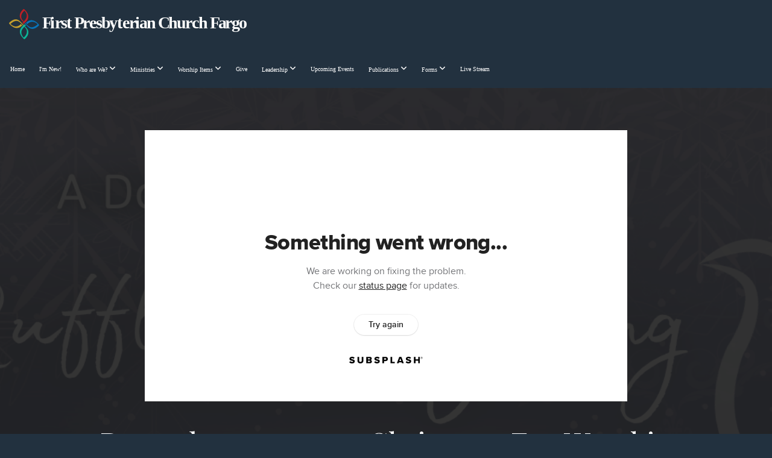

--- FILE ---
content_type: text/html; charset=UTF-8
request_url: http://www.firstpresfargo.org/media/mbqz78t/december-24-2023-christmas-eve-worship
body_size: 9869
content:
<!DOCTYPE html>
<html class="wf-loading">
	<head>
		<meta http-equiv="Content-Type" content="text/html; charset=utf-8" />
		<meta name="viewport" content="width=device-width, initial-scale=1.0" />
<meta name="provider" content="snappages" />
<meta http-equiv="X-UA-Compatible" content="IE=Edge"/>
    <meta name="keywords" content="Presbyterian, PC USA, Church, Fargo, Moorhead" />
            <meta name="description" content="" />
            <meta property="og:title" content="December 24, 2023 - Christmas Eve Worship" />
            <meta property="og:type" content="video" />
            <meta property="og:url" content="http://www.firstpresfargo.org/media/mbqz78t/december-24-2023-christmas-eve-worship" />
            <meta property="og:image" content="https://images.subsplash.com/image.jpg?id=cf585309-3c7b-480c-ac18-6ec375609915&w=800&h=450" />
            <meta property="og:thumbnail" content="https://images.subsplash.com/image.jpg?id=cf585309-3c7b-480c-ac18-6ec375609915&w=800&h=450" />
            <meta property="og:image:secure_url" content="https://images.subsplash.com/image.jpg?id=cf585309-3c7b-480c-ac18-6ec375609915&w=800&h=450" />
            <meta property="og:site_name" content="First Presbyterian Church Fargo" />
            <meta property="og:description" content="" />
    <link rel="shortcut icon" href="https://storage2.snappages.site/PRFKGM/assets/favicon.png">
<link rel="canonical" href="http://www.firstpresfargo.org/media/mbqz78t/december-24-2023-christmas-eve-worship" />
<title>December 24, 2023 - Christmas Eve Worship | First Presbyterian Church Fargo</title>
    <script defer src="https://ajax.googleapis.com/ajax/libs/jquery/2.1.3/jquery.min.js"></script>
<script>
	var wid=14554, pid=439214, ptype='media', tid=16001, custom_fonts = "Lora:regular,italic,700,700italic|NTR:regular|Play:regular,700|Playfair Display:regular,italic,700,700italic,900,900italic&display=swap";var page_type="media-item", render_url="https://site.snappages.site";</script>
<link href="https://assets2.snappages.site/global/styles/website.min.css?v=1768428243" type="text/css" rel="stylesheet" /><script defer src="https://assets2.snappages.site/global/assets/js/website.min.js?v=1768428243" type="text/javascript"></script><link class="core-style" href="https://storage2.snappages.site/PRFKGM/assets/themes/16001/style1758763582.css" type="text/css" rel="stylesheet" />
<link href="https://site.snappages.site/assets/icons/fontawesome/webfonts/fa-brands-400.woff2" rel="preload" as="font" type="font/woff2" crossorigin="anonymous"/>
<link href="https://site.snappages.site/assets/icons/fontawesome/webfonts/fa-regular-400.woff2" rel="preload" as="font" type="font/woff2" crossorigin="anonymous"/>
<link href="https://site.snappages.site/assets/icons/fontawesome/webfonts/fa-solid-900.woff2" rel="preload" as="font" type="font/woff2" crossorigin="anonymous"/>
<link href="https://site.snappages.site/assets/icons/fontawesome/css/all.min.css" rel="stylesheet"/>
<link href="https://site.snappages.site/assets/icons/fontawesome/css/all.min.css" rel="stylesheet"/>
<noscript><link href="https://site.snappages.site/assets/icons/fontawesome/css/all.min.css" rel="stylesheet" as="style"/></noscript>
<link href="https://site.snappages.site/assets/icons/fontawesome/css/v4-shims.min.css" rel="preload" as="style" onload="this.rel='stylesheet'"/>
<noscript><link href="https://site.snappages.site/assets/icons/fontawesome/css/v4-shims.min.css" rel="stylesheet" as="style"/></noscript>
<link href="https://assets2.snappages.site/global/assets/icons/pixeden/css/pe-icon-7-stroke.min.css" rel="preload" as="style" onload="this.rel='stylesheet'"/>
<noscript><link href="https://assets2.snappages.site/global/assets/icons/pixeden/css/pe-icon-7-stroke.min.css" rel="stylesheet" as="style"/></noscript>
<link href="https://assets2.snappages.site/global/assets/icons/typicons/typicons.min.css" rel="preload" as="style" onload="this.rel='stylesheet'"/>
<noscript><link href="https://assets2.snappages.site/global/assets/icons/typicons/typicons.min.css" rel="preload" as="stylesheet"/></noscript>
<link href="https://use.typekit.net/hqk1yln.css" rel="stylesheet" />

<!-- Google tag (gtag.js) -->
<script async src="https://www.googletagmanager.com/gtag/js?id=G-ZSXWN9691Z"></script>
<script>
window.dataLayer = window.dataLayer || [];
function gtag(){dataLayer.push(arguments);}
gtag('js', new Date());
gtag('config', 'G-ZSXWN9691Z');
</script>
<svg xmlns="https://www.w3.org/2000/svg" style="display:none;">
    <symbol id="sp-icon-amazon" viewBox="0 0 50 50">
        <g fill-rule="nonzero">
          <path id="Shape" d="M0.0909090909,38.8 C0.242409091,38.53335 0.484818182,38.51665 0.818181818,38.75 C8.39390909,43.58335 16.6363636,46 25.5454545,46 C31.4848182,46 37.3484545,44.78335 43.1363636,42.35 C43.2878636,42.28335 43.5075455,42.18335 43.7954545,42.05 C44.0833182,41.91665 44.2878636,41.81665 44.4090909,41.75 C44.8636364,41.55 45.2196818,41.65 45.4772727,42.05 C45.7348182,42.45 45.6515,42.81665 45.2272727,43.15 C44.6818182,43.58335 43.9848182,44.08335 43.1363636,44.65 C40.5302727,46.35 37.6211818,47.66665 34.4090909,48.6 C31.1969545,49.53335 28.0605909,50 25,50 C20.2727273,50 15.803,49.09165 11.5909091,47.275 C7.37877273,45.45835 3.60604545,42.9 0.272727273,39.6 C0.0909090909,39.43335 0,39.26665 0,39.1 C0,39 0.0302727273,38.9 0.0909090909,38.8 Z M13.7727273,24.55 C13.7727273,22.25 14.2878636,20.28335 15.3181818,18.65 C16.3484545,17.01665 17.7575455,15.78335 19.5454545,14.95 C21.1818182,14.18335 23.1969545,13.63335 25.5909091,13.3 C26.4090909,13.2 27.7424091,13.06665 29.5909091,12.9 L29.5909091,12.05 C29.5909091,9.91665 29.3787727,8.48335 28.9545455,7.75 C28.3181818,6.75 27.3181818,6.25 25.9545455,6.25 L25.5909091,6.25 C24.5909091,6.35 23.7272727,6.7 23,7.3 C22.2727273,7.9 21.803,8.73335 21.5909091,9.8 C21.4696818,10.46665 21.1666364,10.85 20.6818182,10.95 L15.4545455,10.25 C14.9393636,10.11665 14.6818182,9.81665 14.6818182,9.35 C14.6818182,9.25 14.6969545,9.13335 14.7272727,9 C15.2424091,6.03335 16.5075455,3.83335 18.5227273,2.4 C20.5378636,0.96665 22.8939091,0.16665 25.5909091,0 L26.7272727,0 C30.1818182,0 32.8787727,0.98335 34.8181818,2.95 C35.1223778,3.2848521 35.4034595,3.64418094 35.6590909,4.025 C35.9166364,4.40835 36.1211818,4.75 36.2727273,5.05 C36.4242273,5.35 36.5605909,5.78335 36.6818182,6.35 C36.803,6.91665 36.8939091,7.30835 36.9545455,7.525 C37.0151364,7.74165 37.0605909,8.20835 37.0909091,8.925 C37.1211818,9.64165 37.1363636,10.06665 37.1363636,10.2 L37.1363636,22.3 C37.1363636,23.16665 37.25,23.95835 37.4772727,24.675 C37.7045455,25.39165 37.9242273,25.90835 38.1363636,26.225 C38.3484545,26.54165 38.6969545,27.05 39.1818182,27.75 C39.3636364,28.05 39.4545455,28.31665 39.4545455,28.55 C39.4545455,28.81665 39.3333182,29.05 39.0909091,29.25 C36.5757273,31.65 35.2120909,32.95 35,33.15 C34.6363636,33.45 34.1969545,33.48335 33.6818182,33.25 C33.2575455,32.85 32.8863636,32.46665 32.5681818,32.1 C32.25,31.73335 32.0227273,31.46665 31.8863636,31.3 C31.75,31.13335 31.5302727,30.80835 31.2272727,30.325 C30.9242273,29.84165 30.7120909,29.51665 30.5909091,29.35 C28.8939091,31.38335 27.2272727,32.65 25.5909091,33.15 C24.5605909,33.48335 23.2878636,33.65 21.7727273,33.65 C19.4393636,33.65 17.5227273,32.85835 16.0227273,31.275 C14.5227273,29.69165 13.7727273,27.45 13.7727273,24.55 Z M21.5909091,23.55 C21.5909091,24.85 21.8863636,25.89165 22.4772727,26.675 C23.0681818,27.45835 23.8636364,27.85 24.8636364,27.85 C24.9545455,27.85 25.0833182,27.83335 25.25,27.8 C25.4166364,27.76665 25.5302727,27.75 25.5909091,27.75 C26.8636364,27.38335 27.8484545,26.48335 28.5454545,25.05 C28.8787727,24.41665 29.1287727,23.725 29.2954545,22.975 C29.4620909,22.225 29.553,21.61665 29.5681818,21.15 C29.5833182,20.68335 29.5909091,19.91665 29.5909091,18.85 L29.5909091,17.6 C27.8333182,17.6 26.5,17.73335 25.5909091,18 C22.9242273,18.83335 21.5909091,20.68335 21.5909091,23.55 Z M40.6818182,39.65 C40.7424091,39.51665 40.8333182,39.38335 40.9545455,39.25 C41.7120909,38.68335 42.4393636,38.3 43.1363636,38.1 C44.2878636,37.76665 45.4090909,37.58335 46.5,37.55 C46.803,37.51665 47.0909091,37.53335 47.3636364,37.6 C48.7272727,37.73335 49.5454545,37.98335 49.8181818,38.35 C49.9393636,38.55 50,38.85 50,39.25 L50,39.6 C50,40.76665 49.7120909,42.14165 49.1363636,43.725 C48.5605909,45.30835 47.7575455,46.58335 46.7272727,47.55 C46.5757273,47.68335 46.4393636,47.75 46.3181818,47.75 C46.2575455,47.75 46.1969545,47.73335 46.1363636,47.7 C45.9545455,47.6 45.9090909,47.41665 46,47.15 C47.1211818,44.25 47.6818182,42.23335 47.6818182,41.1 C47.6818182,40.73335 47.6211818,40.46665 47.5,40.3 C47.1969545,39.9 46.3484545,39.7 44.9545455,39.7 C44.4393636,39.7 43.8333182,39.73335 43.1363636,39.8 C42.3787727,39.9 41.6818182,40 41.0454545,40.1 C40.8636364,40.1 40.7424091,40.06665 40.6818182,40 C40.6211818,39.93335 40.6060455,39.86665 40.6363636,39.8 C40.6363636,39.76665 40.6515,39.71665 40.6818182,39.65 Z"/>
        </g>
    </symbol>
    <symbol id="sp-icon-roku" viewBox="0 0 50 50">
        <g>
          <path id="Combined-Shape" d="M8,0 L42,0 C46.418278,-8.11624501e-16 50,3.581722 50,8 L50,42 C50,46.418278 46.418278,50 42,50 L8,50 C3.581722,50 5.41083001e-16,46.418278 0,42 L0,8 C-5.41083001e-16,3.581722 3.581722,8.11624501e-16 8,0 Z M9.94591393,22.6758056 C9.94591393,23.9554559 8.93797503,25.0040346 7.705466,25.0040346 L6.5944023,25.0040346 L6.5944023,20.3268077 L7.705466,20.3268077 C8.93797503,20.3268077 9.94591393,21.3746529 9.94591393,22.6758056 Z M15,32 L11.1980679,26.5137477 C12.6117075,25.6540149 13.5405811,24.2489259 13.5405811,22.6758056 C13.5405811,20.0964239 11.1176341,18 8.14917631,18 L3,18 L3,31.9899135 L6.5944023,31.9899135 L6.5944023,27.3332264 L7.6834372,27.3332264 L10.9214498,32 L15,32 Z M19.4209982,23.6089545 C20.3760082,23.6089545 21.1686305,24.9005713 21.1686305,26.4995139 C21.1686305,28.098368 20.3760082,29.3917084 19.4209982,29.3917084 C18.4876486,29.3917084 17.6937241,28.0984122 17.6937241,26.4995139 C17.6937241,24.9006155 18.4876486,23.6089545 19.4209982,23.6089545 Z M24.8610089,26.4995139 C24.8610089,23.4472925 22.4211995,21 19.4209982,21 C16.4217953,21 14,23.4472925 14,26.4995139 C14,29.5540333 16.4217953,32 19.4209982,32 C22.4211995,32 24.8610089,29.5540333 24.8610089,26.4995139 Z M33.154894,21.2236663 L29.0835675,25.3681007 L29.0835675,21.2099662 L25.549974,21.2099662 L25.549974,31.7778363 L29.0835675,31.7778363 L29.0835675,27.4910969 L33.3340371,31.7778363 L37.7816639,31.7778363 L32.3803293,26.2779246 L36.8541742,21.7246949 L36.8541742,27.9961029 C36.8541742,30.0783079 38.0840844,31.9999116 41.1813884,31.9999116 C42.6517766,31.9999116 44.001101,31.1508546 44.6569026,30.3826285 L46.24575,31.7777921 L47,31.7777921 L47,21.2236663 L43.4663631,21.2236663 L43.4663631,28.056914 C43.0684459,28.7640196 42.5140009,29.2086122 41.657092,29.2086122 C40.7876817,29.2086122 40.3887661,28.6838515 40.3887661,27.0054037 L40.3887661,21.2236663 L33.154894,21.2236663 Z"/>
        </g>
    </symbol>
    <symbol id="sp-icon-google-play" viewBox="0 0 50 50">
	    <g fill-rule="nonzero">
	      <path id="top" d="M7.60285132,19.9078411 C12.5081466,14.9434827 20.3874745,6.92617108 24.6425662,2.55295316 L27.0855397,0.0509164969 L30.6904277,3.63645621 C32.6802444,5.62627291 34.2953157,7.30040733 34.2953157,7.35947047 C34.2953157,7.55651731 3.60386965,24.6751527 3.2296334,24.6751527 C3.01272912,24.6751527 4.70723014,22.8431772 7.60285132,19.9078411 Z" transform="matrix(1 0 0 -1 0 24.726)"/>
	            <path id="Shape" d="M0.767311609,49.8798639 C0.5901222,49.6828171 0.353869654,49.2693751 0.235234216,48.9735503 C0.0773930754,48.5794566 0.0183299389,41.3498232 0.0183299389,25.6690696 C0.0183299389,0.749517674 -0.0407331976,2.04992501 1.20010183,1.16295963 L1.83044807,0.709802806 L13.9256619,12.8050167 L26.0213849,24.9012488 L22.9088595,28.05298 C21.1950102,29.7866867 15.5804481,35.4796602 10.4394094,40.7194769 C1.61405295,49.6833262 1.06262729,50.2148945 0.767311609,49.8798639 Z" transform="matrix(1 0 0 -1 0 50.66)"/>
	            <path id="Shape" d="M32.1283096,28.868403 L28.287169,25.0272624 L31.5376782,21.7375476 C33.3304481,19.9249203 34.8864562,18.408627 34.9852342,18.3689121 C35.2214868,18.309849 45.0320774,23.6876494 45.5442974,24.1601545 C45.7413442,24.3373439 45.9974542,24.7711525 46.1155804,25.1453887 C46.450611,26.1499712 45.938391,27.0364274 44.5595723,27.8638205 C43.5748473,28.454961 37.3691446,31.9417227 36.3447047,32.4732909 C35.9893075,32.6703378 35.5560081,32.2961015 32.1283096,28.868403 Z" transform="matrix(1 0 0 -1 0 50.884)"/>
	            <path id="bottom" d="M16.1323829,37.9725051 C10.0850305,31.9643585 5.19959267,27.0392057 5.27851324,27.0392057 C5.33757637,27.0392057 5.84979633,27.2953157 6.401222,27.6104888 C7.48472505,28.2016293 28.8783096,39.9419552 31.3406314,41.2815682 C33.9210794,42.660387 34.0198574,42.1680244 30.4541752,45.7535642 C28.7204684,47.4872709 27.2627291,48.9052953 27.203666,48.9052953 C27.1446029,48.885947 22.160387,43.9806517 16.1323829,37.9725051 Z" transform="matrix(1 0 0 -1 0 75.945)"/>
	    </g>
    </symbol>
    <symbol id="sp-icon-apple" viewBox="0 0 50 50">
	    <g fill-rule="nonzero">
	      <path id="Shape" d="M33.9574406,26.5634279 C34.0276124,34.1300976 40.5866722,36.6480651 40.6593407,36.6801167 C40.6038808,36.8576056 39.6113106,40.2683744 37.2037125,43.7914576 C35.1223643,46.8374278 32.9623738,49.8720595 29.5596196,49.9349127 C26.2160702,49.9966052 25.1409344,47.9496797 21.3183084,47.9496797 C17.4968415,47.9496797 16.3023155,49.8721487 13.1372718,49.9966945 C9.85274871,50.1212403 7.35152871,46.7030612 5.25306112,43.668251 C0.964911488,37.4606036 -2.31212183,26.1269374 2.08810657,18.476523 C4.27404374,14.6772963 8.18048359,12.2714647 12.420574,12.2097721 C15.6458924,12.1481688 18.6901193,14.3824933 20.6618852,14.3824933 C22.6324029,14.3824933 26.3318047,11.6955185 30.2209468,12.0901367 C31.8490759,12.1579896 36.4193394,12.748667 39.353895,17.0498265 C39.1174329,17.1966031 33.9007325,20.2374843 33.9574406,26.5634279 M27.6736291,7.98325071 C29.4174035,5.86972218 30.5910653,2.92749548 30.2708784,0 C27.7573538,0.101154388 24.7179418,1.67712725 22.9150518,3.78949514 C21.2993165,5.66009243 19.8842887,8.65410161 20.2660876,11.5236543 C23.0677001,11.7406943 25.9297656,10.0981184 27.6736291,7.98325071"/>
	    </g>
    </symbol>
    <symbol id="sp-icon-windows" viewBox="0 0 50 50">
	    <g fill-rule="nonzero">
	      <path id="Shape" d="M0,7.0733463 L20.3540856,4.30155642 L20.3628405,23.9346304 L0.0184824903,24.0503891 L0,7.07354086 L0,7.0733463 Z M20.344358,26.1964981 L20.3599222,45.8466926 L0.0157587549,43.0496109 L0.0145914397,26.064786 L20.3441634,26.1964981 L20.344358,26.1964981 Z M22.8116732,3.93871595 L49.7992218,0 L49.7992218,23.6848249 L22.8116732,23.8988327 L22.8116732,3.93891051 L22.8116732,3.93871595 Z M49.8054475,26.381323 L49.7990272,49.9593385 L22.8114786,46.1503891 L22.7737354,26.3371595 L49.8054475,26.381323 Z"/>
	    </g>
    </symbol>
</svg>

	</head>
	<body>
		<div id="sp-wrapper">
			<header id="sp-header">
				<div id="sp-bar"><div id="sp-bar-text"><span></span></div><div id="sp-bar-social" class="sp-social-holder" data-style="icons" data-shape="circle"><a class="facebook" href="" target="_blank" data-type="facebook"><i class="fa fa-fw fa-facebook"></i></a><a class="twitter" href="" target="_blank" data-type="twitter"><i class="fa fa-fw fa-twitter"></i></a><a class="pinterest" href="" target="_blank" data-type="pinterest"><i class="fa fa-fw fa-pinterest"></i></a><a class="instagram" href="" target="_blank" data-type="instagram"><i class="fa fa-fw fa-instagram"></i></a></div></div>
				<div id="sp-logo"><img src="https://storage2.snappages.site/PRFKGM/assets/images/21359756_7200x720.svg" width="500px"/></div>
				<div id="sp-nav"><nav id="sp-nav-links"><ul><li style="z-index:1250;" id="nav_home" data-type="basic"><a href="/" target="_self"><span></span>Home</a></li><li style="z-index:1249;" id="nav_imnew" data-type="basic"><a href="/imnew" target="_self"><span></span>I'm New!</a></li><li style="z-index:1248;" id="nav_who-are-we" data-type="folder"><a href="/who-are-we" target="_self"><span></span>Who are We?&nbsp;<i class="fa fa-angle-down" style="font-size:12px;vertical-align:10%;"></i></a><ul class="sp-second-nav"><li id="nav_our-story"><a href="/our-story" target="_self"><span></span>Our Story</a></li><li id="nav_what-we-believe"><a href="/what-we-believe" target="_self"><span></span>What We Believe</a></li><li id="nav_contact"><a href="/contact" target="_self"><span></span>Contact</a></li></ul></li><li style="z-index:1247;" id="nav_ministries" data-type="folder"><a href="/ministries" target="_self"><span></span>Ministries&nbsp;<i class="fa fa-angle-down" style="font-size:12px;vertical-align:10%;"></i></a><ul class="sp-second-nav"><li id="nav_adult-education"><a href="/adult-education" target="_self"><span></span>Adult Education</a></li><li id="nav_children"><a href="/children" target="_self"><span></span>Children</a></li><li id="nav_youth"><a href="/youth" target="_self"><span></span>Youth</a></li><li id="nav_music"><a href="/music" target="_self"><span></span>Music</a></li><li id="nav_missions"><a href="/missions" target="_self"><span></span>Missions</a></li></ul></li><li style="z-index:1246;" id="nav_worship" data-type="folder"><a href="/worship" target="_self"><span></span>Worship Items&nbsp;<i class="fa fa-angle-down" style="font-size:12px;vertical-align:10%;"></i></a><ul class="sp-second-nav"><li id="nav_recent-worship-bulletins"><a href="/recent-worship-bulletins" target="_self"><span></span>Recent Worship Bulletins</a></li><li id="nav_worship-service-archive"><a href="/worship-service-archive" target="_self"><span></span>Worship Service Archive</a></li></ul></li><li style="z-index:1245;" id="nav_give" data-type="basic"><a href="/give" target="_self"><span></span>Give</a></li><li style="z-index:1244;" id="nav_leadership" data-type="folder"><a href="/leadership" target="_self"><span></span>Leadership&nbsp;<i class="fa fa-angle-down" style="font-size:12px;vertical-align:10%;"></i></a><ul class="sp-second-nav"><li id="nav_session"><a href="/session" target="_self"><span></span>Session</a></li><li id="nav_deacons"><a href="/deacons" target="_self"><span></span>Deacons</a></li><li id="nav_pastors-amp-staff"><a href="/pastors-amp-staff" target="_self"><span></span>Pastors &amp; Staff</a></li></ul></li><li style="z-index:1243;" id="nav_upcoming-events" data-type="basic"><a href="/upcoming-events" target="_self"><span></span>Upcoming Events</a></li><li style="z-index:1242;" id="nav_publications" data-type="basic"><a href="/publications" target="_self"><span></span>Publications&nbsp;<i class="fa fa-angle-down" style="font-size:12px;vertical-align:10%;"></i></a><ul class="sp-second-nav"><li id="nav_news"><a href="/news" target="_self"><span></span>In The News</a></li></ul></li><li style="z-index:1241;" id="nav_request-forms" data-type="folder"><a href="/request-forms" target="_self"><span></span>Forms&nbsp;<i class="fa fa-angle-down" style="font-size:12px;vertical-align:10%;"></i></a><ul class="sp-second-nav"><li id="nav_building-use-request"><a href="/building-use-request" target="_self"><span></span>Building Use Request</a></li><li id="nav_check-request"><a href="/check-request" target="_self"><span></span>Check Request</a></li><li id="nav_support-and-endowment-request"><a href="/support-and-endowment-request" target="_self"><span></span>Support and Endowment Request</a></li><li id="nav_key-fob-request"><a href="/key-fob-request" target="_self"><span></span>Key Fob Request</a></li><li id="nav_wedding-request"><a href="/wedding-request" target="_self"><span></span>Wedding Request</a></li><li id="nav_ach-authorization-form"><a href="/ach-authorization-form" target="_self"><span></span>ACH Authorization Form</a></li><li id="nav_estimate-of-giving-form"><a href="/estimate-of-giving-form" target="_self"><span></span>Estimate of Giving Form</a></li><li id="nav_scholarships"><a href="/scholarships" target="_self"><span></span>Scholarship Forms</a></li><li id="nav_nametag-request-form"><a href="/nametag-request-form" target="_self"><span></span>Nametag Request Form</a></li><li id="nav_infoupdate"><a href="/infoupdate" target="_self"><span></span>Information and Communication Update</a></li></ul></li><li style="z-index:1240;" id="nav_live-stream" data-type="basic"><a href="/live-stream" target="_self"><span></span>Live Stream</a></li></ul></nav></div><div id="sp-nav-button"></div>
			</header>
			<main id="sp-content">
				<section class="sp-section sp-scheme-1" data-index="" data-scheme="1"><div class="sp-section-slide" data-background="%7B%22type%22%3A%22image%22%2C%22src%22%3A%22https%3A%5C%2F%5C%2Fcdn.subsplash.com%5C%2Fimages%5C%2FPRFKGM%5C%2F_source%5C%2F86217837-fa1f-47b5-91ce-55ff0ecf768a%5C%2Fimage.png%22%2C%22size%22%3A%22cover%22%2C%22position%22%3A%22center%22%2C%22repeat%22%3A%22no-repeat%22%2C%22attachment%22%3A%22scroll%22%2C%22tint%22%3A%22rgba%2830%2C30%2C30%2C.9%29%22%7D" data-tint="rgba(30,30,30,.9)"  data-label="Main" ><div class="sp-section-content"  style="padding-top:40px;padding-bottom:40px;"><div class="sp-grid sp-col sp-col-24"><div class="sp-block sp-subsplash_media-block " data-type="subsplash_media" data-id="" style="text-align:center;padding-top:30px;padding-bottom:30px;padding-left:0px;padding-right:0px;"><div class="sp-block-content"  style="max-width:800px;"><div class="sp-subsplash-holder"  data-source="mbqz78t" data-info="false"><div class="sap-embed-player"><iframe src="https://subsplash.com/u/-PRFKGM/media/embed/d/mbqz78t?&info=0" frameborder="0" allow="clipboard-read; clipboard-write" webkitallowfullscreen mozallowfullscreen allowfullscreen></iframe></div><style type="text/css">div.sap-embed-player{position:relative;width:100%;height:0;padding-top:56.25%;}div.sap-embed-player>iframe{position:absolute;top:0;left:0;width:100%;height:100%;}</style></div></div></div><div class="sp-block sp-heading-block " data-type="heading" data-id="" style="text-align:center;"><div class="sp-block-content"  style=""><span class='h1' ><h1 >December 24, 2023 - Christmas Eve Worship</h1></span></div></div><div class="sp-block sp-text-block " data-type="text" data-id="" style="text-align:center;padding-top:0px;padding-bottom:0px;"><div class="sp-block-content"  style=""><span class="sp-media-subtitle">Dec 24, 2023 &nbsp;<span style="font-size:.8em;">&bullet;</span>&nbsp; Rev. Mary Jo Holtey</span></div></div><div class="sp-block sp-text-block " data-type="text" data-id="" style="text-align:center;"><div class="sp-block-content"  style="max-width:1000px;;"></div></div><div class="sp-block sp-container-block " data-type="container" data-id="" style="text-align:center;"><div class="sp-block-content"  style=""><div class="sp-block sp-button-block " data-type="button" data-id="" style=""><div class="sp-block-content"  style=""><span class="text-reset"><a class="sp-button" href="https://cdn.subsplash.com/documents/PRFKGM/_source/f0bc4d65-ac53-40e4-bb9b-861903cc872e/document.pdf" target="_blank"  data-label="Bulletin" style="">Bulletin</a></span></div></div></div></div></div></div></div></section><section class="sp-section sp-scheme-0" data-index="" data-scheme="0"><div class="sp-section-slide"  data-label="Main" ><div class="sp-section-content" ><div class="sp-grid sp-col sp-col-24"><div class="sp-block sp-heading-block " data-type="heading" data-id="" style="text-align:center;"><div class="sp-block-content"  style=""><span class='h3' ><h3 >More From 2023 Online Worship</h3></span></div></div><div class="sp-block sp-media_library-block " data-type="media_library" data-id="" style=""><div class="sp-block-content"  style=""><div class="sp-media-library"  data-source="series" data-layout="slider" data-pagination="false" data-labels="true" data-page="1" data-limit="12" data-filter="media_series" data-value="34ff27ab-678c-4047-ae7a-6674e38bac5c" data-total="55">
        <a class="sp-media-item" href="/media/ntn9zvy/december-31-2023-worship">
            <div class="sp-media-thumb" style="color:#b0c596;background-color:#f5f6f4;background-image:url(https://images.subsplash.com/image.jpg?id=4eff4090-c828-407f-89be-f3ff850a4367&w=800&h=450);"><div class="sp-media-play-overlay"></div></div>
            <div class="sp-media-title">December 31, 2023 Worship</div>
            <div class="sp-media-subtitle">Dec 31, 2023 &nbsp;<span style="font-size:.8em;">&bullet;</span>&nbsp; Rev. Sarah Bigwood</div>
        </a>
        <a class="sp-media-item" href="/media/w75fswm/december-24-2023-worship">
            <div class="sp-media-thumb" style="color:#b0c596;background-color:#f5f6f4;background-image:url(https://images.subsplash.com/image.jpg?id=4eff4090-c828-407f-89be-f3ff850a4367&w=800&h=450);"><div class="sp-media-play-overlay"></div></div>
            <div class="sp-media-title">December 24, 2023 Worship</div>
            <div class="sp-media-subtitle">Dec 24, 2023 &nbsp;<span style="font-size:.8em;">&bullet;</span>&nbsp; Rev. Mary Jo Holtey, Rev. Sarah Bigwood, Penny Andrist</div>
        </a>
        <a class="sp-media-item" href="/media/w7fyp2z/december-17-2023-worship">
            <div class="sp-media-thumb" style="color:#b0c596;background-color:#f5f6f4;background-image:url(https://images.subsplash.com/image.jpg?id=4eff4090-c828-407f-89be-f3ff850a4367&w=800&h=450);"><div class="sp-media-play-overlay"></div></div>
            <div class="sp-media-title">December 17, 2023 Worship</div>
            <div class="sp-media-subtitle">Dec 17, 2023 &nbsp;<span style="font-size:.8em;">&bullet;</span>&nbsp; Rev. Mary Jo Holtey, Rev. Sarah Bigwood, Penny Andrist</div>
        </a>
        <a class="sp-media-item" href="/media/cy3wc6s/december-10-2023-worship">
            <div class="sp-media-thumb" style="color:#b0c596;background-color:#f5f6f4;background-image:url(https://images.subsplash.com/image.jpg?id=4eff4090-c828-407f-89be-f3ff850a4367&w=800&h=450);"><div class="sp-media-play-overlay"></div></div>
            <div class="sp-media-title">December 10, 2023 Worship</div>
            <div class="sp-media-subtitle">Dec 10, 2023 &nbsp;<span style="font-size:.8em;">&bullet;</span>&nbsp; Rev. Cathie Bishop, Rev. Mary Jo Holtey, Penny Andrist</div>
        </a>
        <a class="sp-media-item" href="/media/fvckky8/december-3-2023-worship-hanging-of-the-greens">
            <div class="sp-media-thumb" style="color:#b0c596;background-color:#f5f6f4;background-image:url(https://images.subsplash.com/image.jpg?id=4eff4090-c828-407f-89be-f3ff850a4367&w=800&h=450);"><div class="sp-media-play-overlay"></div></div>
            <div class="sp-media-title">December 3, 2023 Worship - Hanging of the Greens</div>
            <div class="sp-media-subtitle">Dec 3, 2023 &nbsp;<span style="font-size:.8em;">&bullet;</span>&nbsp; Rev. Mary Jo Holtey, Rev. Sarah Bigwood, Penny Andrist</div>
        </a>
        <a class="sp-media-item" href="/media/2pp7c9b/november-26-2023-worship">
            <div class="sp-media-thumb" style="color:#b0c596;background-color:#f5f6f4;background-image:url(https://images.subsplash.com/image.jpg?id=4eff4090-c828-407f-89be-f3ff850a4367&w=800&h=450);"><div class="sp-media-play-overlay"></div></div>
            <div class="sp-media-title">November 26, 2023 Worship</div>
            <div class="sp-media-subtitle">Nov 26, 2023 &nbsp;<span style="font-size:.8em;">&bullet;</span>&nbsp; Rev. Mary Jo Holtey, Rev. Sarah Bigwood</div>
        </a>
        <a class="sp-media-item" href="/media/kwwvsdp/november-19-2023-worship">
            <div class="sp-media-thumb" style="color:#b0c596;background-color:#f5f6f4;background-image:url(https://images.subsplash.com/image.jpg?id=4eff4090-c828-407f-89be-f3ff850a4367&w=800&h=450);"><div class="sp-media-play-overlay"></div></div>
            <div class="sp-media-title">November 19, 2023 Worship</div>
            <div class="sp-media-subtitle">Nov 19, 2023 &nbsp;<span style="font-size:.8em;">&bullet;</span>&nbsp; Rev. Sarah Bigwood, Rev. Mary Jo Holtey</div>
        </a>
        <a class="sp-media-item" href="/media/68t4jw3/november-12-2023-worship-msum-choir">
            <div class="sp-media-thumb" style="color:#b0c596;background-color:#f5f6f4;background-image:url(https://images.subsplash.com/image.jpg?id=4eff4090-c828-407f-89be-f3ff850a4367&w=800&h=450);"><div class="sp-media-play-overlay"></div></div>
            <div class="sp-media-title">November 12, 2023 Worship - MSUM Choir</div>
            <div class="sp-media-subtitle">Nov 12, 2023 &nbsp;<span style="font-size:.8em;">&bullet;</span>&nbsp; Rev. Mary Jo Holtey, Rev. Sarah Bigwood, Penny Andrist</div>
        </a>
        <a class="sp-media-item" href="/media/wbkdypk/november-5-2023-worship-kirkin-o-the-tartans">
            <div class="sp-media-thumb" style="color:#920017;background-color:#8c3b4d;background-image:url(https://images.subsplash.com/image.jpg?id=b0245361-704b-4cda-8e9d-9972f89c65de&w=800&h=450);"><div class="sp-media-play-overlay"></div></div>
            <div class="sp-media-title">November 5, 2023 Worship - Kirkin' O' the Tartans</div>
            <div class="sp-media-subtitle">Nov 5, 2023 &nbsp;<span style="font-size:.8em;">&bullet;</span>&nbsp; Rev. Sarah Bigwood, Rev. Mary Jo Holtey, Rev. Dan Billings</div>
        </a>
        <a class="sp-media-item" href="/media/vdq5ynk/october-29-2023-worship-all-saint-s-day">
            <div class="sp-media-thumb" style="color:#b0c596;background-color:#f5f6f4;background-image:url(https://images.subsplash.com/image.jpg?id=4eff4090-c828-407f-89be-f3ff850a4367&w=800&h=450);"><div class="sp-media-play-overlay"></div></div>
            <div class="sp-media-title">October 29, 2023 Worship - All Saint's Day</div>
            <div class="sp-media-subtitle">Oct 29, 2023 &nbsp;<span style="font-size:.8em;">&bullet;</span>&nbsp; Rev. Sarah Bigwood, Rev. Mary Jo Holtey</div>
        </a>
        <a class="sp-media-item" href="/media/mhxq97f/october-22-2023-worship">
            <div class="sp-media-thumb" style="color:#b0c596;background-color:#f5f6f4;background-image:url(https://images.subsplash.com/image.jpg?id=4eff4090-c828-407f-89be-f3ff850a4367&w=800&h=450);"><div class="sp-media-play-overlay"></div></div>
            <div class="sp-media-title">October 22, 2023 Worship</div>
            <div class="sp-media-subtitle">Oct 22, 2023 &nbsp;<span style="font-size:.8em;">&bullet;</span>&nbsp; Rev. Mary Jo Holtey, Penny Andrist</div>
        </a>
        <a class="sp-media-item" href="/media/x9zjzt4/october-15-2023-worship">
            <div class="sp-media-thumb" style="color:#b0c596;background-color:#f5f6f4;background-image:url(https://images.subsplash.com/image.jpg?id=4eff4090-c828-407f-89be-f3ff850a4367&w=800&h=450);"><div class="sp-media-play-overlay"></div></div>
            <div class="sp-media-title">October 15, 2023 Worship</div>
            <div class="sp-media-subtitle">Oct 15, 2023 &nbsp;<span style="font-size:.8em;">&bullet;</span>&nbsp; Rev. Sarah Bigwood, Kayla Bones</div>
        </a><span></span></div></div></div><div class="sp-block sp-button-block " data-type="button" data-id="" style="text-align:center;"><div class="sp-block-content"  style=""><span class="text-reset"><a class="sp-button" href="/media/series/y99w9zr/2023-online-worship" target=""  data-label="View Series" style="">View Series</a></span></div></div></div></div></div></section>
			</main>
			<footer id="sp-footer">
				<section class="sp-section sp-scheme-2" data-index="" data-scheme="2"><div class="sp-section-slide"  data-label="Main" ><div class="sp-section-content" ><div class="sp-grid sp-col sp-col-24"><div class="sp-row"><div class="sp-col sp-col-9"><div class="sp-block sp-heading-block " data-type="heading" data-id="ebf84e05-5e8a-4d24-ad19-639c8ffc170d" style="text-align:left;"><div class="sp-block-content"  style=""><span class='h3'  data-size="2.2em"><h3  style='font-size:2.2em;'>About</h3></span></div></div><div class="sp-block sp-text-block " data-type="text" data-id="4876d0a3-1fa3-4473-ab07-c8912ea9a1d4" style="text-align:left;"><div class="sp-block-content"  style="">First Presbyterian Church is part of the <a href="https://www.pcusa.org" rel="" target="_self">Presbyterian Church (U.S.A.).</a><br>Office Hours: M-Th, 9:00 am-4:00 pm</div></div></div><div class="sp-col sp-col-5"><div class="sp-block sp-heading-block " data-type="heading" data-id="f1e88d18-fe06-41bb-8e78-922a6fd36bb4" style="text-align:left;"><div class="sp-block-content"  style=""><span class='h3'  data-size="2.2em"><h3  style='font-size:2.2em;'>Service Times</h3></span></div></div><div class="sp-block sp-text-block " data-type="text" data-id="3497354e-9cc2-4171-8939-4ffd0aea08b9" style="text-align:left;"><div class="sp-block-content"  style="">Sunday: 10:30 am, <a href="/live-stream" rel="" target="_self">online</a> and in-person</div></div></div><div class="sp-col sp-col-4"><div class="sp-block sp-heading-block " data-type="heading" data-id="d73e3647-f05c-4141-afbf-770c20fdd419" style="text-align:left;"><div class="sp-block-content"  style=""><span class='h3'  data-size="2.2em"><h3  style='font-size:2.2em;'>Contact Info</h3></span></div></div><div class="sp-block sp-text-block " data-type="text" data-id="543fb50e-cd76-4d82-b687-4d28a1c04796" style="text-align:left;"><div class="sp-block-content"  style="">(701) 293-6311<br>650 2nd Ave. N.<br>Fargo, ND 58102</div></div></div><div class="sp-col sp-col-2"><div class="sp-block sp-heading-block " data-type="heading" data-id="f1181774-b6a4-432d-ad49-ea772d3f4603" style="text-align:left;"><div class="sp-block-content"  style=""><span class='h3'  data-size="2.2em"><h3  style='font-size:2.2em;'>Follow Us</h3></span></div></div><div class="sp-block sp-social-block " data-type="social" data-id="e8948e82-0995-48ad-a7aa-004e995c0948" style=""><div class="sp-block-content"  style=""><div class="sp-social-holder" style="font-size:25px;margin-top:-5px;"  data-style="icons" data-shape="square"><a class="facebook" href="https://www.facebook.com/First-Presbyterian-Church-Fargo-ND-221654617916665/?epa=SEARCH_BOX" target="_blank" style="margin-right:5px;margin-top:5px;"><i class="fa fa-fw fa-facebook"></i></a><a class="instagram" href="https://www.instagram.com/fpcfargo/?igshid=YmMyMTA2M2Y=" target="_blank" style="margin-right:5px;margin-top:5px;"><i class="fa fa-fw fa-instagram"></i></a></div></div></div></div><div class="sp-col sp-col-4"><div class="sp-block sp-spacer-block  sp-hide-tablet sp-hide-mobile" data-type="spacer" data-id="6fa9b088-1f57-4721-bd09-864d4e2e8066" style="text-align:start;"><div class="sp-block-content"  style=""><div class="spacer-holder" data-height="35" style="height:35px;"></div></div></div><div class="sp-block sp-spacer-block  sp-hide-desktop sp-hide-mobile" data-type="spacer" data-id="69e629d7-2f10-4f98-9fed-d2b41b3a4bc4" style="text-align:start;"><div class="sp-block-content"  style=""><div class="spacer-holder" data-height="55" style="height:55px;"></div></div></div><div class="sp-block sp-text-block " data-type="text" data-id="e9833697-3c98-4f83-a248-a5cb2e42cb50" style=""><div class="sp-block-content"  style="">Sign up for our emails <a href="/infoupdate" rel="" target="_self">here</a>!</div></div></div></div></div></div></div></section><div id="sp-footer-extra"><div id="sp-footer-brand"><a href="https://snappages.com?utm_source=user&utm_medium=footer" target="_blank" title="powered by SnapPages Website Builder">powered by &nbsp;<span>SnapPages</span></a></div></div>
			</footer>
		</div>
	
	<script defer src="https://static.cloudflareinsights.com/beacon.min.js/vcd15cbe7772f49c399c6a5babf22c1241717689176015" integrity="sha512-ZpsOmlRQV6y907TI0dKBHq9Md29nnaEIPlkf84rnaERnq6zvWvPUqr2ft8M1aS28oN72PdrCzSjY4U6VaAw1EQ==" data-cf-beacon='{"version":"2024.11.0","token":"5c488c21745d4656bda7fbac2f505b73","r":1,"server_timing":{"name":{"cfCacheStatus":true,"cfEdge":true,"cfExtPri":true,"cfL4":true,"cfOrigin":true,"cfSpeedBrain":true},"location_startswith":null}}' crossorigin="anonymous"></script>
</body>
</html>


--- FILE ---
content_type: text/html; charset=utf-8
request_url: https://subsplash.com/u/-PRFKGM/media/embed/d/mbqz78t?&info=0
body_size: 17767
content:
<!DOCTYPE html><html lang="en"><head><meta charSet="utf-8"/><meta name="viewport" content="width=device-width, initial-scale=1"/><link rel="stylesheet" href="https://assets.prod.subsplash.io/web-app/_next/static/css/1b6dc5a8b7dea857.css" data-precedence="next"/><link rel="preload" as="script" fetchPriority="low" href="https://assets.prod.subsplash.io/web-app/_next/static/chunks/webpack-53c6ca6fa18ac19e.js"/><script src="https://assets.prod.subsplash.io/web-app/_next/static/chunks/4bd1b696-234880969d896f6e.js" async=""></script><script src="https://assets.prod.subsplash.io/web-app/_next/static/chunks/2532-7b7ee97ffc701e13.js" async=""></script><script src="https://assets.prod.subsplash.io/web-app/_next/static/chunks/main-app-6723fb8b2cf614f2.js" async=""></script><script src="https://assets.prod.subsplash.io/web-app/_next/static/chunks/app/layout-5c8a90300a905918.js" async=""></script><script src="https://assets.prod.subsplash.io/web-app/_next/static/chunks/82316aac-948ad82ac4d03b29.js" async=""></script><script src="https://assets.prod.subsplash.io/web-app/_next/static/chunks/9189-92d83ebb837af5f1.js" async=""></script><script src="https://assets.prod.subsplash.io/web-app/_next/static/chunks/app/error-e84e184e78a4a2c2.js" async=""></script><script src="https://assets.prod.subsplash.io/web-app/_next/static/chunks/2626716e-0e20cf3728847630.js" async=""></script><script src="https://assets.prod.subsplash.io/web-app/_next/static/chunks/1e4a01de-7d53026235bfbc82.js" async=""></script><script src="https://assets.prod.subsplash.io/web-app/_next/static/chunks/13b76428-451751db6b930d67.js" async=""></script><script src="https://assets.prod.subsplash.io/web-app/_next/static/chunks/542ea986-ec287d4fec3b5165.js" async=""></script><script src="https://assets.prod.subsplash.io/web-app/_next/static/chunks/e37a0b60-2fb0f1ad7fd9ae68.js" async=""></script><script src="https://assets.prod.subsplash.io/web-app/_next/static/chunks/794d257c-ba4101535445c307.js" async=""></script><script src="https://assets.prod.subsplash.io/web-app/_next/static/chunks/1126-1850a116fc9bdfed.js" async=""></script><script src="https://assets.prod.subsplash.io/web-app/_next/static/chunks/5606-e5329432c058720b.js" async=""></script><script src="https://assets.prod.subsplash.io/web-app/_next/static/chunks/1239-1625fcf03ed19af9.js" async=""></script><script src="https://assets.prod.subsplash.io/web-app/_next/static/chunks/8879-f2c588474d408a7d.js" async=""></script><script src="https://assets.prod.subsplash.io/web-app/_next/static/chunks/app/%5BcustomPath%5D/(nav)/%5B...catchall%5D/page-cb28e3af4475d456.js" async=""></script><script src="https://assets.prod.subsplash.io/web-app/_next/static/chunks/app/%5BcustomPath%5D/(nav)/media/embed/d/%5Bid%5D/not-found-67e152e91f9e8fd1.js" async=""></script><script src="https://assets.prod.subsplash.io/web-app/_next/static/chunks/app/global-error-4fb6d617e8b83095.js" async=""></script><script src="https://assets.prod.subsplash.io/web-app/_next/static/chunks/app/%5BcustomPath%5D/(nav)/error-6cd90ab0263f6592.js" async=""></script><script src="https://assets.prod.subsplash.io/web-app/_next/static/chunks/9037-63f3f8e5eb48d750.js" async=""></script><script src="https://assets.prod.subsplash.io/web-app/_next/static/chunks/app/%5BcustomPath%5D/layout-b44671786df63336.js" async=""></script><meta name="theme-color" content="#22303f"/><script>(self.__next_s=self.__next_s||[]).push([0,{"children":"window['__ENV'] = {\"NEXT_PUBLIC_STRIPE_KEY\":\"pk_live_NtK3fbPWR8llwyhtcNcNTXcc\",\"NEXT_PUBLIC_EUA_RECAPTCHA_SITE_KEY\":\"6LehYNsrAAAAAHzfx52xAIoealmafbJA7eFoq6li\",\"NEXT_PUBLIC_SITES_HOST\":\"https://sites.subsplash.com\",\"NEXT_PUBLIC_ENCODED_TENOR_API_KEY\":\"QUl6YVN5QjVJN2pWMDAtOFFUUE9yaEJNRUV1bUhMNXNkcWJYdGRj\",\"NEXT_PUBLIC_OMNI_SENTRY_ENABLED\":\"true\",\"NEXT_PUBLIC_BUILD_ENV\":\"prod\",\"NEXT_PUBLIC_UNLEASH_CLIENT_KEY\":\"Fm76fLUTkygGEONUIXFubtZl0X9bj7mWd6ce8CYWn2LKBPBS5Do9xEthTibmJ8Z0\",\"NEXT_PUBLIC_GOOGLE_MAPS_KEY\":\"AIzaSyAIbpdmzkOrNz79Z7TLN_h6BCMZ3CLwqsg\",\"NEXT_PUBLIC_GOOGLE_CAPTCHA_KEY\":\"6LdQxHsaAAAAAKL-fPEdaxqNaPjTItILKcm2Wf8u\",\"NEXT_PUBLIC_STRIPE_TEST_KEY\":\"pk_test_g1LO3WwPiAtH0DfRleeldKNP\",\"NEXT_PUBLIC_FEEDS_SERVICE\":\"https://feeds.subsplash.com/api/v1\",\"NEXT_PUBLIC_GUEST_TOKENS_SERVICE_CLIENT_ID\":\"01f874a5-ac2e-4be9-a67b-32f4881f8d83\",\"NEXT_PUBLIC_GUEST_TOKENS_SERVICE_CLIENT_SECRET\":\"e00d19d3f154ed876198f62e48c5af64db8536da9805ce4f6ebeac7873b6b5cc\"}"}])</script><meta name="sentry-trace" content="b26d5f9b9b913545ed3775898818effd-7f25f5f3d42cf8d6-1"/><meta name="baggage" content="sentry-environment=production,sentry-release=8c113b6,sentry-public_key=b6050d068fe84772a4cab9dd4e21f1ef,sentry-trace_id=b26d5f9b9b913545ed3775898818effd,sentry-sample_rate=1,sentry-transaction=GET%20%2F%5BcustomPath%5D%2Fmedia%2Fembed%2Fd%2F%5Bid%5D,sentry-sampled=true"/><script src="https://assets.prod.subsplash.io/web-app/_next/static/chunks/polyfills-42372ed130431b0a.js" noModule=""></script></head><body class="bg-n0 no-transition"><div hidden=""><!--$?--><template id="B:0"></template><!--/$--></div><section class="peer-[.transparent-route]:-mt-4xl"><!--$--><!--$?--><template id="B:1"></template><div class="flex items-center justify-center h-[300px]" role="status"><svg aria-hidden="true" class="mr-2 fill-n200 w-3xl h-3xl animate-spin" viewBox="0 0 100 101" fill="none" xmlns="http://www.w3.org/2000/svg"><path d="M100 50.5908C100 78.2051 77.6142 100.591 50 100.591C22.3858 100.591 0 78.2051 0 50.5908C0 22.9766 22.3858 0.59082 50 0.59082C77.6142 0.59082 100 22.9766 100 50.5908ZM9.08144 50.5908C9.08144 73.1895 27.4013 91.5094 50 91.5094C72.5987 91.5094 90.9186 73.1895 90.9186 50.5908C90.9186 27.9921 72.5987 9.67226 50 9.67226C27.4013 9.67226 9.08144 27.9921 9.08144 50.5908Z" fill="transparent"></path><path d="M93.9676 39.0409C96.393 38.4038 97.8624 35.9116 97.0079 33.5539C95.2932 28.8227 92.871 24.3692 89.8167 20.348C85.8452 15.1192 80.8826 10.7238 75.2124 7.41289C69.5422 4.10194 63.2754 1.94025 56.7698 1.05124C51.7666 0.367541 46.6976 0.446843 41.7345 1.27873C39.2613 1.69328 37.813 4.19778 38.4501 6.62326C39.0873 9.04874 41.5694 10.4717 44.0505 10.1071C47.8511 9.54855 51.7191 9.52689 55.5402 10.0491C60.8642 10.7766 65.9928 12.5457 70.6331 15.2552C75.2735 17.9648 79.3347 21.5619 82.5849 25.841C84.9175 28.9121 86.7997 32.2913 88.1811 35.8758C89.083 38.2158 91.5421 39.6781 93.9676 39.0409Z" fill="currentFill"></path></svg><span class="sr-only">Loading...</span></div><!--/$--><!--/$--></section><div class="fixed bottom-0 left-0 w-full pointer-events-none p-md xs:p-xl z-[100]"><div class="opacity-0 text-base rounded-md shadow-md bg-n900 text-n0 p-lg xs:max-w-[350px] w-full transition-opacity duration-300"></div></div><script>requestAnimationFrame(function(){$RT=performance.now()});</script><script src="https://assets.prod.subsplash.io/web-app/_next/static/chunks/webpack-53c6ca6fa18ac19e.js" id="_R_" async=""></script><div hidden id="S:1"><template id="P:2"></template><!--$?--><template id="B:3"></template><!--/$--></div><script>(self.__next_f=self.__next_f||[]).push([0])</script><script>self.__next_f.push([1,"1:\"$Sreact.fragment\"\n2:I[41402,[\"7177\",\"static/chunks/app/layout-5c8a90300a905918.js\"],\"\"]\n3:I[9766,[],\"\"]\n4:I[50960,[\"9326\",\"static/chunks/82316aac-948ad82ac4d03b29.js\",\"9189\",\"static/chunks/9189-92d83ebb837af5f1.js\",\"8039\",\"static/chunks/app/error-e84e184e78a4a2c2.js\"],\"default\"]\n5:I[98924,[],\"\"]\n"])</script><script>self.__next_f.push([1,"6:I[9254,[\"7596\",\"static/chunks/2626716e-0e20cf3728847630.js\",\"8060\",\"static/chunks/1e4a01de-7d53026235bfbc82.js\",\"586\",\"static/chunks/13b76428-451751db6b930d67.js\",\"6915\",\"static/chunks/542ea986-ec287d4fec3b5165.js\",\"4935\",\"static/chunks/e37a0b60-2fb0f1ad7fd9ae68.js\",\"958\",\"static/chunks/794d257c-ba4101535445c307.js\",\"9326\",\"static/chunks/82316aac-948ad82ac4d03b29.js\",\"1126\",\"static/chunks/1126-1850a116fc9bdfed.js\",\"5606\",\"static/chunks/5606-e5329432c058720b.js\",\"1239\",\"static/chunks/1239-1625fcf03ed19af9.js\",\"9189\",\"static/chunks/9189-92d83ebb837af5f1.js\",\"8879\",\"static/chunks/8879-f2c588474d408a7d.js\",\"8957\",\"static/chunks/app/%5BcustomPath%5D/(nav)/%5B...catchall%5D/page-cb28e3af4475d456.js\"],\"default\"]\n"])</script><script>self.__next_f.push([1,"7:\"$Sreact.suspense\"\nb:I[27836,[\"8579\",\"static/chunks/app/%5BcustomPath%5D/(nav)/media/embed/d/%5Bid%5D/not-found-67e152e91f9e8fd1.js\"],\"default\"]\nd:I[24431,[],\"OutletBoundary\"]\nf:I[15278,[],\"AsyncMetadataOutlet\"]\n15:I[54062,[\"9326\",\"static/chunks/82316aac-948ad82ac4d03b29.js\",\"9189\",\"static/chunks/9189-92d83ebb837af5f1.js\",\"4219\",\"static/chunks/app/global-error-4fb6d617e8b83095.js\"],\"default\"]\n17:I[24431,[],\"ViewportBoundary\"]\n19:I[24431,[],\"MetadataBoundary\"]\n:HL[\"https://assets.prod.subsplash.io/web-app/_next/static/css/1b6dc5a8b7dea857.css\",\"style\"]\n"])</script><script>self.__next_f.push([1,"0:{\"P\":null,\"b\":\"8c113b6\",\"p\":\"https://assets.prod.subsplash.io/web-app\",\"c\":[\"\",\"-PRFKGM\",\"media\",\"embed\",\"d\",\"mbqz78t?info=0\"],\"i\":false,\"f\":[[[\"\",{\"children\":[[\"customPath\",\"-PRFKGM\",\"d\"],{\"children\":[\"(nav)\",{\"children\":[\"media\",{\"children\":[\"embed\",{\"children\":[\"d\",{\"children\":[[\"id\",\"mbqz78t\",\"d\"],{\"children\":[\"__PAGE__?{\\\"info\\\":\\\"0\\\"}\",{}]}]}]}]}]}]}]},\"$undefined\",\"$undefined\",true],[\"\",[\"$\",\"$1\",\"c\",{\"children\":[[[\"$\",\"link\",\"0\",{\"rel\":\"stylesheet\",\"href\":\"https://assets.prod.subsplash.io/web-app/_next/static/css/1b6dc5a8b7dea857.css\",\"precedence\":\"next\",\"crossOrigin\":\"$undefined\",\"nonce\":\"$undefined\"}]],[\"$\",\"html\",null,{\"lang\":\"en\",\"children\":[[\"$\",\"head\",null,{\"children\":[\"$\",\"$L2\",null,{\"strategy\":\"beforeInteractive\",\"nonce\":\"$undefined\",\"dangerouslySetInnerHTML\":{\"__html\":\"window['__ENV'] = {\\\"NEXT_PUBLIC_STRIPE_KEY\\\":\\\"pk_live_NtK3fbPWR8llwyhtcNcNTXcc\\\",\\\"NEXT_PUBLIC_EUA_RECAPTCHA_SITE_KEY\\\":\\\"6LehYNsrAAAAAHzfx52xAIoealmafbJA7eFoq6li\\\",\\\"NEXT_PUBLIC_SITES_HOST\\\":\\\"https://sites.subsplash.com\\\",\\\"NEXT_PUBLIC_ENCODED_TENOR_API_KEY\\\":\\\"QUl6YVN5QjVJN2pWMDAtOFFUUE9yaEJNRUV1bUhMNXNkcWJYdGRj\\\",\\\"NEXT_PUBLIC_OMNI_SENTRY_ENABLED\\\":\\\"true\\\",\\\"NEXT_PUBLIC_BUILD_ENV\\\":\\\"prod\\\",\\\"NEXT_PUBLIC_UNLEASH_CLIENT_KEY\\\":\\\"Fm76fLUTkygGEONUIXFubtZl0X9bj7mWd6ce8CYWn2LKBPBS5Do9xEthTibmJ8Z0\\\",\\\"NEXT_PUBLIC_GOOGLE_MAPS_KEY\\\":\\\"AIzaSyAIbpdmzkOrNz79Z7TLN_h6BCMZ3CLwqsg\\\",\\\"NEXT_PUBLIC_GOOGLE_CAPTCHA_KEY\\\":\\\"6LdQxHsaAAAAAKL-fPEdaxqNaPjTItILKcm2Wf8u\\\",\\\"NEXT_PUBLIC_STRIPE_TEST_KEY\\\":\\\"pk_test_g1LO3WwPiAtH0DfRleeldKNP\\\",\\\"NEXT_PUBLIC_FEEDS_SERVICE\\\":\\\"https://feeds.subsplash.com/api/v1\\\",\\\"NEXT_PUBLIC_GUEST_TOKENS_SERVICE_CLIENT_ID\\\":\\\"01f874a5-ac2e-4be9-a67b-32f4881f8d83\\\",\\\"NEXT_PUBLIC_GUEST_TOKENS_SERVICE_CLIENT_SECRET\\\":\\\"e00d19d3f154ed876198f62e48c5af64db8536da9805ce4f6ebeac7873b6b5cc\\\"}\"}}]}],[\"$\",\"body\",null,{\"className\":\"bg-n0 no-transition\",\"children\":[\"$\",\"$L3\",null,{\"parallelRouterKey\":\"children\",\"error\":\"$4\",\"errorStyles\":[],\"errorScripts\":[],\"template\":[\"$\",\"$L5\",null,{}],\"templateStyles\":\"$undefined\",\"templateScripts\":\"$undefined\",\"notFound\":[[[\"$\",\"$L6\",null,{\"statusCode\":404}],[\"$\",\"div\",null,{\"className\":\"flex justify-center flex-col text-center items-center my-[160px]\",\"children\":[[\"$\",\"h1\",null,{\"className\":\"text-4xl tracking-[-0.6px] font-black mt-sm\",\"children\":\"Page not found...\"}],[\"$\",\"p\",null,{\"className\":\"text-b1 text-n500 w-[313px] leading-6 mt-lg\",\"children\":\"Sorry, the page you are looking for doesn't exist or has been moved.\"}]]}],[\"$\",\"$7\",null,{\"children\":\"$L8\"}]],[]],\"forbidden\":\"$undefined\",\"unauthorized\":\"$undefined\"}]}]]}]]}],{\"children\":[[\"customPath\",\"-PRFKGM\",\"d\"],[\"$\",\"$1\",\"c\",{\"children\":[null,\"$L9\"]}],{\"children\":[\"(nav)\",[\"$\",\"$1\",\"c\",{\"children\":[null,\"$La\"]}],{\"children\":[\"media\",[\"$\",\"$1\",\"c\",{\"children\":[null,[\"$\",\"$L3\",null,{\"parallelRouterKey\":\"children\",\"error\":\"$undefined\",\"errorStyles\":\"$undefined\",\"errorScripts\":\"$undefined\",\"template\":[\"$\",\"$L5\",null,{}],\"templateStyles\":\"$undefined\",\"templateScripts\":\"$undefined\",\"notFound\":\"$undefined\",\"forbidden\":\"$undefined\",\"unauthorized\":\"$undefined\"}]]}],{\"children\":[\"embed\",[\"$\",\"$1\",\"c\",{\"children\":[null,[\"$\",\"$L3\",null,{\"parallelRouterKey\":\"children\",\"error\":\"$undefined\",\"errorStyles\":\"$undefined\",\"errorScripts\":\"$undefined\",\"template\":[\"$\",\"$L5\",null,{}],\"templateStyles\":\"$undefined\",\"templateScripts\":\"$undefined\",\"notFound\":\"$undefined\",\"forbidden\":\"$undefined\",\"unauthorized\":\"$undefined\"}]]}],{\"children\":[\"d\",[\"$\",\"$1\",\"c\",{\"children\":[null,[\"$\",\"$L3\",null,{\"parallelRouterKey\":\"children\",\"error\":\"$undefined\",\"errorStyles\":\"$undefined\",\"errorScripts\":\"$undefined\",\"template\":[\"$\",\"$L5\",null,{}],\"templateStyles\":\"$undefined\",\"templateScripts\":\"$undefined\",\"notFound\":\"$undefined\",\"forbidden\":\"$undefined\",\"unauthorized\":\"$undefined\"}]]}],{\"children\":[[\"id\",\"mbqz78t\",\"d\"],[\"$\",\"$1\",\"c\",{\"children\":[null,[\"$\",\"$L3\",null,{\"parallelRouterKey\":\"children\",\"error\":\"$undefined\",\"errorStyles\":\"$undefined\",\"errorScripts\":\"$undefined\",\"template\":[\"$\",\"$L5\",null,{}],\"templateStyles\":\"$undefined\",\"templateScripts\":\"$undefined\",\"notFound\":[[\"$\",\"$Lb\",null,{}],[]],\"forbidden\":\"$undefined\",\"unauthorized\":\"$undefined\"}]]}],{\"children\":[\"__PAGE__\",[\"$\",\"$1\",\"c\",{\"children\":[\"$Lc\",null,[\"$\",\"$Ld\",null,{\"children\":[\"$Le\",[\"$\",\"$Lf\",null,{\"promise\":\"$@10\"}]]}]]}],{},null,false]},null,false]},null,false]},null,false]},[[\"$\",\"div\",\"l\",{\"className\":\"flex items-center justify-center h-[300px]\",\"role\":\"status\",\"children\":[[\"$\",\"svg\",null,{\"aria-hidden\":\"true\",\"className\":\"mr-2 fill-n200 w-3xl h-3xl animate-spin\",\"viewBox\":\"0 0 100 101\",\"fill\":\"none\",\"xmlns\":\"http://www.w3.org/2000/svg\",\"children\":[[\"$\",\"path\",null,{\"d\":\"M100 50.5908C100 78.2051 77.6142 100.591 50 100.591C22.3858 100.591 0 78.2051 0 50.5908C0 22.9766 22.3858 0.59082 50 0.59082C77.6142 0.59082 100 22.9766 100 50.5908ZM9.08144 50.5908C9.08144 73.1895 27.4013 91.5094 50 91.5094C72.5987 91.5094 90.9186 73.1895 90.9186 50.5908C90.9186 27.9921 72.5987 9.67226 50 9.67226C27.4013 9.67226 9.08144 27.9921 9.08144 50.5908Z\",\"fill\":\"transparent\"}],\"$L11\"]}],\"$L12\"]}],[],[]],false]},[\"$L13\",[],[]],false]},null,false]},null,false],\"$L14\",false]],\"m\":\"$undefined\",\"G\":[\"$15\",[\"$L16\"]],\"s\":false,\"S\":false}\n"])</script><script>self.__next_f.push([1,"11:[\"$\",\"path\",null,{\"d\":\"M93.9676 39.0409C96.393 38.4038 97.8624 35.9116 97.0079 33.5539C95.2932 28.8227 92.871 24.3692 89.8167 20.348C85.8452 15.1192 80.8826 10.7238 75.2124 7.41289C69.5422 4.10194 63.2754 1.94025 56.7698 1.05124C51.7666 0.367541 46.6976 0.446843 41.7345 1.27873C39.2613 1.69328 37.813 4.19778 38.4501 6.62326C39.0873 9.04874 41.5694 10.4717 44.0505 10.1071C47.8511 9.54855 51.7191 9.52689 55.5402 10.0491C60.8642 10.7766 65.9928 12.5457 70.6331 15.2552C75.2735 17.9648 79.3347 21.5619 82.5849 25.841C84.9175 28.9121 86.7997 32.2913 88.1811 35.8758C89.083 38.2158 91.5421 39.6781 93.9676 39.0409Z\",\"fill\":\"currentFill\"}]\n12:[\"$\",\"span\",null,{\"className\":\"sr-only\",\"children\":\"Loading...\"}]\n"])</script><script>self.__next_f.push([1,"13:[\"$\",\"div\",\"l\",{\"className\":\"flex items-center justify-center h-[300px]\",\"role\":\"status\",\"children\":[[\"$\",\"svg\",null,{\"aria-hidden\":\"true\",\"className\":\"mr-2 fill-n200 w-3xl h-3xl animate-spin\",\"viewBox\":\"0 0 100 101\",\"fill\":\"none\",\"xmlns\":\"http://www.w3.org/2000/svg\",\"children\":[[\"$\",\"path\",null,{\"d\":\"M100 50.5908C100 78.2051 77.6142 100.591 50 100.591C22.3858 100.591 0 78.2051 0 50.5908C0 22.9766 22.3858 0.59082 50 0.59082C77.6142 0.59082 100 22.9766 100 50.5908ZM9.08144 50.5908C9.08144 73.1895 27.4013 91.5094 50 91.5094C72.5987 91.5094 90.9186 73.1895 90.9186 50.5908C90.9186 27.9921 72.5987 9.67226 50 9.67226C27.4013 9.67226 9.08144 27.9921 9.08144 50.5908Z\",\"fill\":\"transparent\"}],[\"$\",\"path\",null,{\"d\":\"M93.9676 39.0409C96.393 38.4038 97.8624 35.9116 97.0079 33.5539C95.2932 28.8227 92.871 24.3692 89.8167 20.348C85.8452 15.1192 80.8826 10.7238 75.2124 7.41289C69.5422 4.10194 63.2754 1.94025 56.7698 1.05124C51.7666 0.367541 46.6976 0.446843 41.7345 1.27873C39.2613 1.69328 37.813 4.19778 38.4501 6.62326C39.0873 9.04874 41.5694 10.4717 44.0505 10.1071C47.8511 9.54855 51.7191 9.52689 55.5402 10.0491C60.8642 10.7766 65.9928 12.5457 70.6331 15.2552C75.2735 17.9648 79.3347 21.5619 82.5849 25.841C84.9175 28.9121 86.7997 32.2913 88.1811 35.8758C89.083 38.2158 91.5421 39.6781 93.9676 39.0409Z\",\"fill\":\"currentFill\"}]]}],[\"$\",\"span\",null,{\"className\":\"sr-only\",\"children\":\"Loading...\"}]]}]\n"])</script><script>self.__next_f.push([1,"14:[\"$\",\"$1\",\"h\",{\"children\":[null,[[\"$\",\"$L17\",null,{\"children\":\"$L18\"}],null],[\"$\",\"$L19\",null,{\"children\":[\"$\",\"div\",null,{\"hidden\":true,\"children\":[\"$\",\"$7\",null,{\"fallback\":null,\"children\":\"$L1a\"}]}]}]]}]\n16:[\"$\",\"link\",\"0\",{\"rel\":\"stylesheet\",\"href\":\"https://assets.prod.subsplash.io/web-app/_next/static/css/1b6dc5a8b7dea857.css\",\"precedence\":\"next\",\"crossOrigin\":\"$undefined\",\"nonce\":\"$undefined\"}]\n8:null\n"])</script><script>self.__next_f.push([1,"1c:I[19120,[\"9326\",\"static/chunks/82316aac-948ad82ac4d03b29.js\",\"9189\",\"static/chunks/9189-92d83ebb837af5f1.js\",\"8053\",\"static/chunks/app/%5BcustomPath%5D/(nav)/error-6cd90ab0263f6592.js\"],\"default\"]\n"])</script><script>self.__next_f.push([1,"a:[\"$L1b\",[\"$\",\"section\",null,{\"className\":\"peer-[.transparent-route]:-mt-4xl\",\"children\":[\"$\",\"$L3\",null,{\"parallelRouterKey\":\"children\",\"error\":\"$1c\",\"errorStyles\":[],\"errorScripts\":[],\"template\":[\"$\",\"$L5\",null,{}],\"templateStyles\":\"$undefined\",\"templateScripts\":\"$undefined\",\"notFound\":[[[\"$\",\"$L6\",null,{\"statusCode\":404}],[\"$\",\"div\",null,{\"className\":\"flex justify-center flex-col text-center items-center my-[160px]\",\"children\":[[\"$\",\"h1\",null,{\"className\":\"text-4xl tracking-[-0.6px] font-black mt-sm\",\"children\":\"Page not found...\"}],[\"$\",\"p\",null,{\"className\":\"text-b1 text-n500 w-[313px] leading-6 mt-lg\",\"children\":\"Sorry, the page you are looking for doesn't exist or has been moved.\"}]]}],[\"$\",\"$7\",null,{\"children\":\"$L1d\"}]],[]],\"forbidden\":\"$undefined\",\"unauthorized\":\"$undefined\"}]}]]\n"])</script><script>self.__next_f.push([1,"18:[[\"$\",\"meta\",\"0\",{\"charSet\":\"utf-8\"}],[\"$\",\"meta\",\"1\",{\"name\":\"viewport\",\"content\":\"width=device-width, initial-scale=1\"}],[\"$\",\"meta\",\"2\",{\"name\":\"theme-color\",\"content\":\"#22303f\"}]]\ne:null\n"])</script><script>self.__next_f.push([1,"1d:null\n1b:\"$undefined\"\n"])</script><script>self.__next_f.push([1,"1e:I[42238,[\"7596\",\"static/chunks/2626716e-0e20cf3728847630.js\",\"8060\",\"static/chunks/1e4a01de-7d53026235bfbc82.js\",\"586\",\"static/chunks/13b76428-451751db6b930d67.js\",\"6915\",\"static/chunks/542ea986-ec287d4fec3b5165.js\",\"4935\",\"static/chunks/e37a0b60-2fb0f1ad7fd9ae68.js\",\"958\",\"static/chunks/794d257c-ba4101535445c307.js\",\"9326\",\"static/chunks/82316aac-948ad82ac4d03b29.js\",\"1126\",\"static/chunks/1126-1850a116fc9bdfed.js\",\"5606\",\"static/chunks/5606-e5329432c058720b.js\",\"1239\",\"static/chunks/1239-1625fcf03ed19af9.js\",\"9189\",\"static/chunks/9189-92d83ebb837af5f1.js\",\"9037\",\"static/chunks/9037-63f3f8e5eb48d750.js\",\"644\",\"static/chunks/app/%5BcustomPath%5D/layout-b44671786df63336.js\"],\"default\"]\n"])</script><script>self.__next_f.push([1,"1f:I[75447,[\"7596\",\"static/chunks/2626716e-0e20cf3728847630.js\",\"8060\",\"static/chunks/1e4a01de-7d53026235bfbc82.js\",\"586\",\"static/chunks/13b76428-451751db6b930d67.js\",\"6915\",\"static/chunks/542ea986-ec287d4fec3b5165.js\",\"4935\",\"static/chunks/e37a0b60-2fb0f1ad7fd9ae68.js\",\"958\",\"static/chunks/794d257c-ba4101535445c307.js\",\"9326\",\"static/chunks/82316aac-948ad82ac4d03b29.js\",\"1126\",\"static/chunks/1126-1850a116fc9bdfed.js\",\"5606\",\"static/chunks/5606-e5329432c058720b.js\",\"1239\",\"static/chunks/1239-1625fcf03ed19af9.js\",\"9189\",\"static/chunks/9189-92d83ebb837af5f1.js\",\"9037\",\"static/chunks/9037-63f3f8e5eb48d750.js\",\"644\",\"static/chunks/app/%5BcustomPath%5D/layout-b44671786df63336.js\"],\"default\"]\n"])</script><script>self.__next_f.push([1,"20:I[695,[\"7596\",\"static/chunks/2626716e-0e20cf3728847630.js\",\"8060\",\"static/chunks/1e4a01de-7d53026235bfbc82.js\",\"586\",\"static/chunks/13b76428-451751db6b930d67.js\",\"6915\",\"static/chunks/542ea986-ec287d4fec3b5165.js\",\"4935\",\"static/chunks/e37a0b60-2fb0f1ad7fd9ae68.js\",\"958\",\"static/chunks/794d257c-ba4101535445c307.js\",\"9326\",\"static/chunks/82316aac-948ad82ac4d03b29.js\",\"1126\",\"static/chunks/1126-1850a116fc9bdfed.js\",\"5606\",\"static/chunks/5606-e5329432c058720b.js\",\"1239\",\"static/chunks/1239-1625fcf03ed19af9.js\",\"9189\",\"static/chunks/9189-92d83ebb837af5f1.js\",\"9037\",\"static/chunks/9037-63f3f8e5eb48d750.js\",\"644\",\"static/chunks/app/%5BcustomPath%5D/layout-b44671786df63336.js\"],\"ApplicationContextProvider\"]\n"])</script><script>self.__next_f.push([1,"21:I[27346,[\"7596\",\"static/chunks/2626716e-0e20cf3728847630.js\",\"8060\",\"static/chunks/1e4a01de-7d53026235bfbc82.js\",\"586\",\"static/chunks/13b76428-451751db6b930d67.js\",\"6915\",\"static/chunks/542ea986-ec287d4fec3b5165.js\",\"4935\",\"static/chunks/e37a0b60-2fb0f1ad7fd9ae68.js\",\"958\",\"static/chunks/794d257c-ba4101535445c307.js\",\"9326\",\"static/chunks/82316aac-948ad82ac4d03b29.js\",\"1126\",\"static/chunks/1126-1850a116fc9bdfed.js\",\"5606\",\"static/chunks/5606-e5329432c058720b.js\",\"1239\",\"static/chunks/1239-1625fcf03ed19af9.js\",\"9189\",\"static/chunks/9189-92d83ebb837af5f1.js\",\"9037\",\"static/chunks/9037-63f3f8e5eb48d750.js\",\"644\",\"static/chunks/app/%5BcustomPath%5D/layout-b44671786df63336.js\"],\"default\"]\n"])</script><script>self.__next_f.push([1,"22:I[78514,[\"7596\",\"static/chunks/2626716e-0e20cf3728847630.js\",\"8060\",\"static/chunks/1e4a01de-7d53026235bfbc82.js\",\"586\",\"static/chunks/13b76428-451751db6b930d67.js\",\"6915\",\"static/chunks/542ea986-ec287d4fec3b5165.js\",\"4935\",\"static/chunks/e37a0b60-2fb0f1ad7fd9ae68.js\",\"958\",\"static/chunks/794d257c-ba4101535445c307.js\",\"9326\",\"static/chunks/82316aac-948ad82ac4d03b29.js\",\"1126\",\"static/chunks/1126-1850a116fc9bdfed.js\",\"5606\",\"static/chunks/5606-e5329432c058720b.js\",\"1239\",\"static/chunks/1239-1625fcf03ed19af9.js\",\"9189\",\"static/chunks/9189-92d83ebb837af5f1.js\",\"9037\",\"static/chunks/9037-63f3f8e5eb48d750.js\",\"644\",\"static/chunks/app/%5BcustomPath%5D/layout-b44671786df63336.js\"],\"default\"]\n"])</script><script>self.__next_f.push([1,"23:I[73572,[\"7596\",\"static/chunks/2626716e-0e20cf3728847630.js\",\"8060\",\"static/chunks/1e4a01de-7d53026235bfbc82.js\",\"586\",\"static/chunks/13b76428-451751db6b930d67.js\",\"6915\",\"static/chunks/542ea986-ec287d4fec3b5165.js\",\"4935\",\"static/chunks/e37a0b60-2fb0f1ad7fd9ae68.js\",\"958\",\"static/chunks/794d257c-ba4101535445c307.js\",\"9326\",\"static/chunks/82316aac-948ad82ac4d03b29.js\",\"1126\",\"static/chunks/1126-1850a116fc9bdfed.js\",\"5606\",\"static/chunks/5606-e5329432c058720b.js\",\"1239\",\"static/chunks/1239-1625fcf03ed19af9.js\",\"9189\",\"static/chunks/9189-92d83ebb837af5f1.js\",\"9037\",\"static/chunks/9037-63f3f8e5eb48d750.js\",\"644\",\"static/chunks/app/%5BcustomPath%5D/layout-b44671786df63336.js\"],\"default\"]\n"])</script><script>self.__next_f.push([1,"24:I[13138,[\"7596\",\"static/chunks/2626716e-0e20cf3728847630.js\",\"8060\",\"static/chunks/1e4a01de-7d53026235bfbc82.js\",\"586\",\"static/chunks/13b76428-451751db6b930d67.js\",\"6915\",\"static/chunks/542ea986-ec287d4fec3b5165.js\",\"4935\",\"static/chunks/e37a0b60-2fb0f1ad7fd9ae68.js\",\"958\",\"static/chunks/794d257c-ba4101535445c307.js\",\"9326\",\"static/chunks/82316aac-948ad82ac4d03b29.js\",\"1126\",\"static/chunks/1126-1850a116fc9bdfed.js\",\"5606\",\"static/chunks/5606-e5329432c058720b.js\",\"1239\",\"static/chunks/1239-1625fcf03ed19af9.js\",\"9189\",\"static/chunks/9189-92d83ebb837af5f1.js\",\"9037\",\"static/chunks/9037-63f3f8e5eb48d750.js\",\"644\",\"static/chunks/app/%5BcustomPath%5D/layout-b44671786df63336.js\"],\"default\"]\n"])</script><script>self.__next_f.push([1,"25:I[63964,[\"7596\",\"static/chunks/2626716e-0e20cf3728847630.js\",\"8060\",\"static/chunks/1e4a01de-7d53026235bfbc82.js\",\"586\",\"static/chunks/13b76428-451751db6b930d67.js\",\"6915\",\"static/chunks/542ea986-ec287d4fec3b5165.js\",\"4935\",\"static/chunks/e37a0b60-2fb0f1ad7fd9ae68.js\",\"958\",\"static/chunks/794d257c-ba4101535445c307.js\",\"9326\",\"static/chunks/82316aac-948ad82ac4d03b29.js\",\"1126\",\"static/chunks/1126-1850a116fc9bdfed.js\",\"5606\",\"static/chunks/5606-e5329432c058720b.js\",\"1239\",\"static/chunks/1239-1625fcf03ed19af9.js\",\"9189\",\"static/chunks/9189-92d83ebb837af5f1.js\",\"9037\",\"static/chunks/9037-63f3f8e5eb48d750.js\",\"644\",\"static/chunks/app/%5BcustomPath%5D/layout-b44671786df63336.js\"],\"default\"]\n"])</script><script>self.__next_f.push([1,"26:I[30849,[\"7596\",\"static/chunks/2626716e-0e20cf3728847630.js\",\"8060\",\"static/chunks/1e4a01de-7d53026235bfbc82.js\",\"586\",\"static/chunks/13b76428-451751db6b930d67.js\",\"6915\",\"static/chunks/542ea986-ec287d4fec3b5165.js\",\"4935\",\"static/chunks/e37a0b60-2fb0f1ad7fd9ae68.js\",\"958\",\"static/chunks/794d257c-ba4101535445c307.js\",\"9326\",\"static/chunks/82316aac-948ad82ac4d03b29.js\",\"1126\",\"static/chunks/1126-1850a116fc9bdfed.js\",\"5606\",\"static/chunks/5606-e5329432c058720b.js\",\"1239\",\"static/chunks/1239-1625fcf03ed19af9.js\",\"9189\",\"static/chunks/9189-92d83ebb837af5f1.js\",\"9037\",\"static/chunks/9037-63f3f8e5eb48d750.js\",\"644\",\"static/chunks/app/%5BcustomPath%5D/layout-b44671786df63336.js\"],\"default\"]\n"])</script><script>self.__next_f.push([1,"9:[[\"$\",\"$L1e\",null,{}],[\"$\",\"$L1f\",null,{}],[\"$\",\"$L6\",null,{\"statusCode\":200}],[\"$\",\"$L20\",null,{\"initialData\":{\"url\":{\"customPath\":\"-PRFKGM\",\"headers\":{},\"host\":\"https://subsplash.com/u\"},\"appUrls\":{\"webAppUrl\":\"$undefined\",\"givingUrl\":\"$undefined\"},\"tokens\":{\"guest\":\"eyJhbGciOiJSUzI1NiIsImtpZCI6IjgyYzQ2N2QzLWIwNTAtNDM4Zi1iNzZiLTU3Y2FlNDMxYjJiNiIsInR5cCI6IkpXVCJ9.[base64].[base64]\",\"user\":\"$undefined\",\"refresh\":\"$undefined\",\"accessTokens\":{\"19bc7532-7e56-440c-bd2e-171026dd5195\":null}},\"user\":\"$undefined\",\"app\":{\"address\":{\"street\":\"650 2nd Ave N\",\"city\":\"Fargo\",\"state\":\"ND\",\"postal_code\":\"58102\",\"country\":\"US\"},\"appKey\":\"PRFKGM\",\"branding\":{\"brandLogo\":\"https://images.subsplash.com/icon.png?logo_scale=60\u0026w=200\u0026h=200\u0026logo_id=85a309a8-60e7-49ed-879c-00686ca01ab7\u0026bg_color=22303f\",\"brandColor\":\"#22303f\",\"silhouetteLogo\":\"https://images.subsplash.com/{name}.{ext}?id=85a309a8-60e7-49ed-879c-00686ca01ab7\u0026w={width}\u0026h={height}\",\"colorScheme\":\"light\"},\"orgKey\":\"7HTSGSRF\",\"phone\":\"7012936311\",\"shortCode\":\"jb2k\",\"title\":\"First Presbyterian Church Fargo\",\"features\":[{\"id\":\"cdbb4699-0335-473f-8f5e-97c9b099488c\",\"name\":\"search:media\",\"enabled\":true},{\"id\":\"b6f3361a-d757-4753-a4f3-1e0017d7c336\",\"name\":\"notes\",\"enabled\":true},{\"id\":\"4010294a-2f0a-4da0-bff5-e541fe3f9831\",\"name\":\"media-downloads\",\"enabled\":true},{\"id\":\"b94fad3a-a177-4f1a-b420-14e1e8d41db5\",\"name\":\"geoengage:geofence\",\"enabled\":true},{\"id\":\"23ef14d0-e78f-482f-947b-6248d519ef15\",\"name\":\"giving\",\"enabled\":true},{\"id\":\"3c5f249b-da25-471f-b88f-39a1f68dd3a9\",\"name\":\"messages\",\"enabled\":true}]},\"org\":{\"timezone\":\"America/Chicago\"},\"featureFlags\":[\"giving.payment-intents\",\"media.nmt-hide-reorder-rows\",\"check-in-kiosk.brother-sdk\",\"check-in.pre-check\",\"media.livestream-in-media-tab\",\"media.universal-player-in-webshell-media-detail-page\",\"giving.non-traditional-gifts\",\"events.household-statements\",\"live.srt\",\"dispatch.group-attendance-v2\",\"media.webshell-embeds\",\"media.pulpit-ai-upgrade\",\"giving.kappa-opt-in\",\"media.pulpit-ai-in-dashboard\",\"people.login-with-phone\"],\"global\":{\"appFeatures\":[\"search:media\",\"notes\",\"media-downloads\",\"geoengage:geofence\",\"giving\",\"messages\"],\"authReturnUrl\":\"\",\"isAuthModalVisible\":false,\"isInMobileApp\":false,\"snackbarMessage\":\"\",\"taxRegistrationCode\":\"501c3\",\"taxStatus\":\"exempt\",\"website\":\"$undefined\",\"facebookUsername\":\"$undefined\",\"instagramHandle\":\"$undefined\",\"twitterHandle\":\"$undefined\"}},\"children\":[[\"$\",\"$L21\",null,{}],[\"$\",\"$L22\",null,{}],[\"$\",\"$L3\",null,{\"parallelRouterKey\":\"children\",\"error\":\"$undefined\",\"errorStyles\":\"$undefined\",\"errorScripts\":\"$undefined\",\"template\":[\"$\",\"$L5\",null,{}],\"templateStyles\":\"$undefined\",\"templateScripts\":\"$undefined\",\"notFound\":\"$undefined\",\"forbidden\":\"$undefined\",\"unauthorized\":\"$undefined\"}],[\"$\",\"$L23\",null,{}],[\"$\",\"$L24\",null,{}],[\"$\",\"$L25\",null,{}],[\"$\",\"$L26\",null,{}]]}]]\n"])</script><script>self.__next_f.push([1,"27:I[75667,[\"7596\",\"static/chunks/2626716e-0e20cf3728847630.js\",\"8060\",\"static/chunks/1e4a01de-7d53026235bfbc82.js\",\"586\",\"static/chunks/13b76428-451751db6b930d67.js\",\"6915\",\"static/chunks/542ea986-ec287d4fec3b5165.js\",\"4935\",\"static/chunks/e37a0b60-2fb0f1ad7fd9ae68.js\",\"958\",\"static/chunks/794d257c-ba4101535445c307.js\",\"9326\",\"static/chunks/82316aac-948ad82ac4d03b29.js\",\"8448\",\"static/chunks/87e9e1a7-83be2cc0a85041ee.js\",\"1126\",\"static/chunks/1126-1850a116fc9bdfed.js\",\"5606\",\"static/chunks/5606-e5329432c058720b.js\",\"1239\",\"static/chunks/1239-1625fcf03ed19af9.js\",\"9189\",\"static/chunks/9189-92d83ebb837af5f1.js\",\"6013\",\"static/chunks/6013-9173dc0596b6a9ff.js\",\"7070\",\"static/chunks/7070-450057ed86e359f5.js\",\"6420\",\"static/chunks/app/%5BcustomPath%5D/(nav)/media/embed/d/%5Bid%5D/page-672918115aff4cb5.js\"],\"default\"]\n"])</script><script>self.__next_f.push([1,"28:I[80622,[],\"IconMark\"]\n"])</script><script>self.__next_f.push([1,"c:[\"$\",\"$L27\",null,{\"data\":{\"_links\":{\"self\":{\"href\":\"https://core.subsplash.com/media/v1/media-items/1c89e2cd-9040-465f-ae54-b2cd1a39c3f2\"},\"embed\":{\"href\":\"http://subsplash.com/embed/mbqz78t\"},\"share\":{\"href\":\"https://subspla.sh/mbqz78t\"},\"dashboard\":{\"href\":\"https://dashboard.subsplash.com/PRFKGM/-d/#/library/media/items/1c89e2cd-9040-465f-ae54-b2cd1a39c3f2\"}},\"id\":\"1c89e2cd-9040-465f-ae54-b2cd1a39c3f2\",\"app_key\":\"PRFKGM\",\"title\":\"December 24, 2023 - Christmas Eve Worship\",\"date\":\"2023-12-24T00:00:00Z\",\"speaker\":\"Rev. Mary Jo Holtey\",\"tags\":[\"speaker:Rev. Mary Jo Holtey\"],\"scriptures\":[\"Luke.2.1-Luke.2.20\"],\"slug\":\"december-24-2023-christmas-eve-worship\",\"outline_button_title\":\"Bulletin\",\"position\":55,\"published_at\":\"2023-12-24T18:55:00Z\",\"status\":\"published\",\"auto_publish\":false,\"short_code\":\"mbqz78t\",\"uses_live_vod\":true,\"created_at\":\"2023-11-01T16:06:59Z\",\"updated_at\":\"2023-12-25T02:26:27Z\",\"_embedded\":{\"media-series\":{\"_links\":{\"self\":{\"href\":\"https://core.subsplash.com/media/v1/media-series/34ff27ab-678c-4047-ae7a-6674e38bac5c\"},\"media-items\":{\"href\":\"https://core.subsplash.com/media/v1/media-items?filter[media_series]=34ff27ab-678c-4047-ae7a-6674e38bac5c\"}},\"id\":\"34ff27ab-678c-4047-ae7a-6674e38bac5c\",\"app_key\":\"PRFKGM\",\"title\":\"2023 Online Worship\",\"slug\":\"2023-online-worship\",\"media_items_count\":58,\"published_media_items_count\":56,\"display_type\":\"thumbnails\",\"published_at\":\"2023-03-12T23:07:59Z\",\"status\":\"published\",\"short_code\":\"y99w9zr\",\"is_default\":false,\"position\":70452,\"created_at\":\"2022-12-22T19:56:50Z\",\"updated_at\":\"2023-03-12T23:08:57Z\"},\"images\":[{\"app_key\":\"PRFKGM\",\"average_color_hex\":\"#45537b\",\"created_at\":\"2023-12-19T22:44:16Z\",\"height\":1080,\"title\":\"Ruffled to Rejoicing wide.png\",\"type\":\"wide\",\"updated_at\":\"2023-12-19T22:44:15Z\",\"vibrant_color_hex\":\"#081d4a\",\"width\":1920,\"id\":\"cf585309-3c7b-480c-ac18-6ec375609915\",\"_links\":{\"download\":{\"href\":\"https://core.subsplash.com/files/download?type=images\u0026id=cf585309-3c7b-480c-ac18-6ec375609915\u0026filename={filename}.png\"},\"dynamic\":{\"href\":\"https://images.subsplash.com/{name}.{ext}?id=cf585309-3c7b-480c-ac18-6ec375609915\u0026w={width}\u0026h={height}\"},\"related\":{\"href\":\"https://cdn.subsplash.com/images/PRFKGM/_source/5dc741e3-dad8-4df0-ac30-ebdb2677c478/image.png\"},\"self\":{\"href\":\"https://core.subsplash.com/files/v1/images/cf585309-3c7b-480c-ac18-6ec375609915\"}},\"_embedded\":{\"source\":{\"app_key\":\"PRFKGM\",\"average_color_hex\":\"#45537b\",\"content_type\":\"image/png\",\"created_at\":\"2023-12-19T22:44:14Z\",\"file_size\":1644282,\"height\":1080,\"md5\":\"4b4875b64d20acfdbf815994221a8092\",\"s3_object_key\":\"prod/images/PRFKGM/_source/5dc741e3-dad8-4df0-ac30-ebdb2677c478/image.png\",\"title\":\"Ruffled to Rejoicing wide.png\",\"type\":\"source\",\"updated_at\":\"2023-12-19T22:44:16Z\",\"uploaded_at\":\"2023-12-19T22:44:16Z\",\"vibrant_color_hex\":\"#081d4a\",\"width\":1920,\"id\":\"5dc741e3-dad8-4df0-ac30-ebdb2677c478\",\"_links\":{\"download\":{\"href\":\"https://core.subsplash.com/files/download?type=images\u0026id=5dc741e3-dad8-4df0-ac30-ebdb2677c478\u0026filename={filename}.png\"},\"dynamic\":{\"href\":\"https://images.subsplash.com/{name}.{ext}?id=5dc741e3-dad8-4df0-ac30-ebdb2677c478\u0026w={width}\u0026h={height}\"},\"related\":{\"href\":\"https://cdn.subsplash.com/images/PRFKGM/_source/5dc741e3-dad8-4df0-ac30-ebdb2677c478/image.png\"},\"self\":{\"href\":\"https://core.subsplash.com/files/v1/images/5dc741e3-dad8-4df0-ac30-ebdb2677c478\"}}}}},{\"app_key\":\"PRFKGM\",\"average_color_hex\":\"#3a4b76\",\"created_at\":\"2023-12-19T22:43:49Z\",\"height\":1080,\"title\":\"A Dove’s Tale ad.png\",\"type\":\"square\",\"updated_at\":\"2023-12-19T22:43:49Z\",\"vibrant_color_hex\":\"#0b245c\",\"width\":1080,\"id\":\"e3c2266f-3ab8-46f3-a9cd-a90d78def46c\",\"_links\":{\"download\":{\"href\":\"https://core.subsplash.com/files/download?type=images\u0026id=e3c2266f-3ab8-46f3-a9cd-a90d78def46c\u0026filename={filename}.png\"},\"dynamic\":{\"href\":\"https://images.subsplash.com/{name}.{ext}?id=e3c2266f-3ab8-46f3-a9cd-a90d78def46c\u0026w={width}\u0026h={height}\"},\"related\":{\"href\":\"https://cdn.subsplash.com/images/PRFKGM/_source/53fd532a-0d6b-4b52-8cff-77f8b286fdcf/image.png\"},\"self\":{\"href\":\"https://core.subsplash.com/files/v1/images/e3c2266f-3ab8-46f3-a9cd-a90d78def46c\"}},\"_embedded\":{\"source\":{\"app_key\":\"PRFKGM\",\"average_color_hex\":\"#3a4b76\",\"content_type\":\"image/png\",\"created_at\":\"2023-12-19T22:43:47Z\",\"file_size\":966025,\"height\":1080,\"md5\":\"f41e161b04da68474fd8e7a08f5b2865\",\"s3_object_key\":\"prod/images/PRFKGM/_source/53fd532a-0d6b-4b52-8cff-77f8b286fdcf/image.png\",\"title\":\"A Dove’s Tale ad.png\",\"type\":\"source\",\"updated_at\":\"2023-12-19T22:43:49Z\",\"uploaded_at\":\"2023-12-19T22:43:49Z\",\"vibrant_color_hex\":\"#0b245c\",\"width\":1080,\"id\":\"53fd532a-0d6b-4b52-8cff-77f8b286fdcf\",\"_links\":{\"download\":{\"href\":\"https://core.subsplash.com/files/download?type=images\u0026id=53fd532a-0d6b-4b52-8cff-77f8b286fdcf\u0026filename={filename}.png\"},\"dynamic\":{\"href\":\"https://images.subsplash.com/{name}.{ext}?id=53fd532a-0d6b-4b52-8cff-77f8b286fdcf\u0026w={width}\u0026h={height}\"},\"related\":{\"href\":\"https://cdn.subsplash.com/images/PRFKGM/_source/53fd532a-0d6b-4b52-8cff-77f8b286fdcf/image.png\"},\"self\":{\"href\":\"https://core.subsplash.com/files/v1/images/53fd532a-0d6b-4b52-8cff-77f8b286fdcf\"}}}}},{\"app_key\":\"PRFKGM\",\"average_color_hex\":\"#676e8e\",\"created_at\":\"2023-12-19T22:44:34Z\",\"height\":600,\"title\":\"xmas eve banner.png\",\"type\":\"banner\",\"updated_at\":\"2023-12-19T22:44:34Z\",\"vibrant_color_hex\":\"#28385f\",\"width\":1920,\"id\":\"607da2f1-f2da-44b5-ad18-a8b0e52b8590\",\"_links\":{\"download\":{\"href\":\"https://core.subsplash.com/files/download?type=images\u0026id=607da2f1-f2da-44b5-ad18-a8b0e52b8590\u0026filename={filename}.png\"},\"dynamic\":{\"href\":\"https://images.subsplash.com/{name}.{ext}?id=607da2f1-f2da-44b5-ad18-a8b0e52b8590\u0026w={width}\u0026h={height}\"},\"related\":{\"href\":\"https://cdn.subsplash.com/images/PRFKGM/_source/86217837-fa1f-47b5-91ce-55ff0ecf768a/image.png\"},\"self\":{\"href\":\"https://core.subsplash.com/files/v1/images/607da2f1-f2da-44b5-ad18-a8b0e52b8590\"}},\"_embedded\":{\"source\":{\"app_key\":\"PRFKGM\",\"average_color_hex\":\"#676e8e\",\"content_type\":\"image/png\",\"created_at\":\"2023-12-19T22:44:33Z\",\"file_size\":1384758,\"height\":600,\"md5\":\"82837ab5e7c6bb99ca2f401a95cfada9\",\"s3_object_key\":\"prod/images/PRFKGM/_source/86217837-fa1f-47b5-91ce-55ff0ecf768a/image.png\",\"title\":\"xmas eve banner.png\",\"type\":\"source\",\"updated_at\":\"2023-12-19T22:44:35Z\",\"uploaded_at\":\"2023-12-19T22:44:35Z\",\"vibrant_color_hex\":\"#28385f\",\"width\":1920,\"id\":\"86217837-fa1f-47b5-91ce-55ff0ecf768a\",\"_links\":{\"download\":{\"href\":\"https://core.subsplash.com/files/download?type=images\u0026id=86217837-fa1f-47b5-91ce-55ff0ecf768a\u0026filename={filename}.png\"},\"dynamic\":{\"href\":\"https://images.subsplash.com/{name}.{ext}?id=86217837-fa1f-47b5-91ce-55ff0ecf768a\u0026w={width}\u0026h={height}\"},\"related\":{\"href\":\"https://cdn.subsplash.com/images/PRFKGM/_source/86217837-fa1f-47b5-91ce-55ff0ecf768a/image.png\"},\"self\":{\"href\":\"https://core.subsplash.com/files/v1/images/86217837-fa1f-47b5-91ce-55ff0ecf768a\"}}}}}],\"audio\":{\"app_key\":\"PRFKGM\",\"created_at\":\"2023-12-25T00:05:27Z\",\"title\":\"Live_2023-12-24_455pm.mp3\",\"updated_at\":\"2023-12-25T00:05:27Z\",\"id\":\"0c950918-06e8-4439-8adb-f5484d9e1d34\",\"_links\":{\"self\":{\"href\":\"https://core.subsplash.com/files/v1/audios/0c950918-06e8-4439-8adb-f5484d9e1d34\"}},\"_embedded\":{\"audio-outputs\":[{\"app_key\":\"PRFKGM\",\"bit_rate\":128001,\"content_type\":\"audio/mp3\",\"created_at\":\"2023-12-25T02:25:50Z\",\"duration\":4413466,\"file_size\":70616113,\"md5\":\"0a59e332cac4318fc29ea8612f691ad0\",\"s3_object_key\":\"prod/audios/PRFKGM/b1c90929-bdbd-4267-9a8c-ad24a4d67cc3/audio.mp3\",\"updated_at\":\"2023-12-25T02:25:53Z\",\"uploaded_at\":\"2023-12-25T02:25:53Z\",\"id\":\"b1c90929-bdbd-4267-9a8c-ad24a4d67cc3\",\"_links\":{\"download\":{\"href\":\"https://core.subsplash.com/files/download?type=audio-outputs\u0026id=b1c90929-bdbd-4267-9a8c-ad24a4d67cc3\u0026filename={filename}.mp3\"},\"related\":{\"href\":\"https://cdn.subsplash.com/audios/PRFKGM/b1c90929-bdbd-4267-9a8c-ad24a4d67cc3/audio.mp3\"},\"self\":{\"href\":\"https://core.subsplash.com/files/v1/audio-outputs/b1c90929-bdbd-4267-9a8c-ad24a4d67cc3\"}}},{\"app_key\":\"PRFKGM\",\"bit_rate\":128001,\"content_type\":\"audio/mp3\",\"created_at\":\"2023-12-25T02:25:41Z\",\"duration\":4413466,\"file_size\":70616113,\"md5\":\"0a59e332cac4318fc29ea8612f691ad0\",\"s3_object_key\":\"prod/audios/PRFKGM/58683b4a-be92-465f-ba03-a666582af86a/audio.mp3\",\"updated_at\":\"2023-12-25T02:25:43Z\",\"uploaded_at\":\"2023-12-25T02:25:43Z\",\"id\":\"58683b4a-be92-465f-ba03-a666582af86a\",\"_links\":{\"download\":{\"href\":\"https://core.subsplash.com/files/download?type=audio-outputs\u0026id=58683b4a-be92-465f-ba03-a666582af86a\u0026filename={filename}.mp3\"},\"related\":{\"href\":\"https://cdn.subsplash.com/audios/PRFKGM/58683b4a-be92-465f-ba03-a666582af86a/audio.mp3\"},\"self\":{\"href\":\"https://core.subsplash.com/files/v1/audio-outputs/58683b4a-be92-465f-ba03-a666582af86a\"}}}]}},\"video\":{\"app_key\":\"PRFKGM\",\"created_at\":\"2023-12-25T00:05:27Z\",\"title\":\"Live_2023-12-24_455pm.mp4\",\"updated_at\":\"2023-12-25T00:05:27Z\",\"id\":\"13ede8f9-f408-4826-aead-ed9b8e8b2f2b\",\"_links\":{\"self\":{\"href\":\"https://core.subsplash.com/files/v1/videos/13ede8f9-f408-4826-aead-ed9b8e8b2f2b\"}},\"_embedded\":{\"playlists\":[{\"app_key\":\"PRFKGM\",\"content_type\":\"application/x-mpegURL\",\"created_at\":\"2023-12-25T02:25:51Z\",\"file_size\":4402964089,\"md5\":\"71dd347b824b0083f84ca7359d96b777\",\"s3_object_key\":\"prod/videos/PRFKGM/88bfc829-bc9f-4673-a017-98cbf4c4aae9/playlist.m3u8\",\"updated_at\":\"2024-01-09T22:56:28Z\",\"uploaded_at\":\"2024-01-09T22:56:28Z\",\"id\":\"88bfc829-bc9f-4673-a017-98cbf4c4aae9\",\"_links\":{\"download\":{\"href\":\"https://core.subsplash.com/files/download?type=playlists\u0026id=88bfc829-bc9f-4673-a017-98cbf4c4aae9\u0026filename={filename}.m3u8\"},\"related\":{\"href\":\"https://cdn.subsplash.com/videos/PRFKGM/88bfc829-bc9f-4673-a017-98cbf4c4aae9/playlist.m3u8\"},\"self\":{\"href\":\"https://core.subsplash.com/files/v1/playlists/88bfc829-bc9f-4673-a017-98cbf4c4aae9\"}}}],\"video-outputs\":[{\"app_key\":\"PRFKGM\",\"bit_rate\":2041351,\"content_type\":\"video/mp4\",\"created_at\":\"2023-12-25T02:25:43Z\",\"duration\":4413514,\"file_size\":1126191810,\"height\":720,\"md5\":\"4b9f11eebf3151507c2a00ccbeb2325f\",\"s3_object_key\":\"prod/videos/PRFKGM/8d73273a-0488-4975-aa57-d02a7b9dad4a/video.mp4\",\"updated_at\":\"2023-12-25T02:26:07Z\",\"uploaded_at\":\"2023-12-25T02:26:07Z\",\"width\":1280,\"id\":\"8d73273a-0488-4975-aa57-d02a7b9dad4a\",\"_links\":{\"download\":{\"href\":\"https://core.subsplash.com/files/download?type=video-outputs\u0026id=8d73273a-0488-4975-aa57-d02a7b9dad4a\u0026filename={filename}.mp4\"},\"related\":{\"href\":\"https://cdn.subsplash.com/videos/PRFKGM/8d73273a-0488-4975-aa57-d02a7b9dad4a/video.mp4\"},\"self\":{\"href\":\"https://core.subsplash.com/files/v1/video-outputs/8d73273a-0488-4975-aa57-d02a7b9dad4a\"}}}]}},\"document\":{\"app_key\":\"PRFKGM\",\"content_type\":\"application/pdf\",\"created_at\":\"2023-12-22T18:01:12Z\",\"file_size\":727762,\"md5\":\"42bc192f3f0c2bb52481c94f6eae1643\",\"s3_object_key\":\"prod/documents/PRFKGM/_source/f0bc4d65-ac53-40e4-bb9b-861903cc872e/document.pdf\",\"title\":\"Christmas Eve Online Bulletin.pdf\",\"updated_at\":\"2023-12-22T18:01:14Z\",\"uploaded_at\":\"2023-12-22T18:01:14Z\",\"id\":\"f0bc4d65-ac53-40e4-bb9b-861903cc872e\",\"_links\":{\"download\":{\"href\":\"https://core.subsplash.com/files/download?type=documents\u0026id=f0bc4d65-ac53-40e4-bb9b-861903cc872e\u0026filename={filename}.pdf\"},\"related\":{\"href\":\"https://cdn.subsplash.com/documents/PRFKGM/_source/f0bc4d65-ac53-40e4-bb9b-861903cc872e/document.pdf\"},\"self\":{\"href\":\"https://core.subsplash.com/files/v1/documents/f0bc4d65-ac53-40e4-bb9b-861903cc872e\"}}},\"broadcast\":{\"app_key\":\"PRFKGM\",\"actual_start_at\":\"2023-12-24T22:49:34Z\",\"auto_publish\":true,\"created_at\":\"2023-11-01T15:06:59Z\",\"disable_encoder\":false,\"end_at\":\"2023-12-25T00:35:00Z\",\"simulated_live\":false,\"start_at\":\"2023-12-24T22:55:00Z\",\"status\":\"on-demand\",\"title\":\"December 24, 2023 - Christmas Eve Worship\",\"unique_live_viewers\":39,\"updated_at\":\"2023-12-22T17:01:18Z\",\"vod_m3u8_url\":\"https://gen3-hls-cdn1.streamspot.com/hls/8e8152b75d/1656892/live/8e8152b75d_1656892_master.m3u8\",\"vod_mp4_url\":\"https://gen3-mp4-cdn1.streamspot.com/mp4/8e8152b75d/1656892/original.mp4\",\"id\":\"2434b167-b51c-45a0-bb13-a1a1f05438da\",\"_links\":{\"self\":{\"href\":\"https://core.subsplash.com/live/v1/broadcasts/2434b167-b51c-45a0-bb13-a1a1f05438da\"}}},\"created-by-user\":{\"id\":\"af0a6a7f-cabe-4c22-8c88-c3d29434377b\"}}}}]\n"])</script><script>self.__next_f.push([1,"10:{\"metadata\":[[\"$\",\"title\",\"0\",{\"children\":\"December 24, 2023 - Christmas Eve Worship - First Presbyterian Church Fargo\"}],[\"$\",\"meta\",\"1\",{\"name\":\"robots\",\"content\":\"index, follow\"}],[\"$\",\"meta\",\"2\",{\"name\":\"googlebot\",\"content\":\"index, follow\"}],[\"$\",\"meta\",\"3\",{\"name\":\"fb:app_id\",\"content\":\"462626960493104\"}],[\"$\",\"meta\",\"4\",{\"property\":\"og:title\",\"content\":\"December 24, 2023 - Christmas Eve Worship\"}],[\"$\",\"meta\",\"5\",{\"property\":\"og:description\",\"content\":\"Content from December 24, 2023 - Christmas Eve Worship\"}],[\"$\",\"meta\",\"6\",{\"property\":\"og:site_name\",\"content\":\"First Presbyterian Church Fargo\"}],[\"$\",\"meta\",\"7\",{\"property\":\"og:image\",\"content\":\"https://images.subsplash.com/image.jpg?id=cf585309-3c7b-480c-ac18-6ec375609915\u0026w=1280\u0026h=720\"}],[\"$\",\"meta\",\"8\",{\"property\":\"og:image:width\",\"content\":\"1280\"}],[\"$\",\"meta\",\"9\",{\"property\":\"og:image:height\",\"content\":\"720\"}],[\"$\",\"meta\",\"10\",{\"property\":\"og:type\",\"content\":\"video.movie\"}],[\"$\",\"meta\",\"11\",{\"name\":\"twitter:card\",\"content\":\"summary_large_image\"}],[\"$\",\"meta\",\"12\",{\"name\":\"twitter:title\",\"content\":\"December 24, 2023 - Christmas Eve Worship\"}],[\"$\",\"meta\",\"13\",{\"name\":\"twitter:description\",\"content\":\"Content from December 24, 2023 - Christmas Eve Worship\"}],[\"$\",\"meta\",\"14\",{\"name\":\"twitter:image\",\"content\":\"https://images.subsplash.com/image.jpg?id=cf585309-3c7b-480c-ac18-6ec375609915\u0026w=1280\u0026h=720\"}],[\"$\",\"meta\",\"15\",{\"name\":\"twitter:image:width\",\"content\":\"1280\"}],[\"$\",\"meta\",\"16\",{\"name\":\"twitter:image:height\",\"content\":\"720\"}],[\"$\",\"link\",\"17\",{\"rel\":\"icon\",\"href\":\"/u/-PRFKGM/icon?d136b0183752345a\",\"alt\":\"$undefined\",\"type\":\"image/png\",\"sizes\":\"32x32\"}],[\"$\",\"$L28\",\"18\",{}]],\"error\":null,\"digest\":\"$undefined\"}\n"])</script><script>self.__next_f.push([1,"1a:\"$10:metadata\"\n"])</script><script src="https://assets.prod.subsplash.io/web-app/_next/static/chunks/87e9e1a7-83be2cc0a85041ee.js" async=""></script><script src="https://assets.prod.subsplash.io/web-app/_next/static/chunks/6013-9173dc0596b6a9ff.js" async=""></script><script src="https://assets.prod.subsplash.io/web-app/_next/static/chunks/7070-450057ed86e359f5.js" async=""></script><script src="https://assets.prod.subsplash.io/web-app/_next/static/chunks/app/%5BcustomPath%5D/(nav)/media/embed/d/%5Bid%5D/page-672918115aff4cb5.js" async=""></script><title>December 24, 2023 - Christmas Eve Worship - First Presbyterian Church Fargo</title><meta name="robots" content="index, follow"/><meta name="googlebot" content="index, follow"/><meta name="fb:app_id" content="462626960493104"/><meta property="og:title" content="December 24, 2023 - Christmas Eve Worship"/><meta property="og:description" content="Content from December 24, 2023 - Christmas Eve Worship"/><meta property="og:site_name" content="First Presbyterian Church Fargo"/><meta property="og:image" content="https://images.subsplash.com/image.jpg?id=cf585309-3c7b-480c-ac18-6ec375609915&amp;w=1280&amp;h=720"/><meta property="og:image:width" content="1280"/><meta property="og:image:height" content="720"/><meta property="og:type" content="video.movie"/><meta name="twitter:card" content="summary_large_image"/><meta name="twitter:title" content="December 24, 2023 - Christmas Eve Worship"/><meta name="twitter:description" content="Content from December 24, 2023 - Christmas Eve Worship"/><meta name="twitter:image" content="https://images.subsplash.com/image.jpg?id=cf585309-3c7b-480c-ac18-6ec375609915&amp;w=1280&amp;h=720"/><meta name="twitter:image:width" content="1280"/><meta name="twitter:image:height" content="720"/><link rel="icon" href="/u/-PRFKGM/icon?d136b0183752345a" type="image/png" sizes="32x32"/><script >document.querySelectorAll('body link[rel="icon"], body link[rel="apple-touch-icon"]').forEach(el => document.head.appendChild(el))</script><div hidden id="S:2"><div class="css-1bh9chl r-13awgt0"></div></div><script>$RS=function(a,b){a=document.getElementById(a);b=document.getElementById(b);for(a.parentNode.removeChild(a);a.firstChild;)b.parentNode.insertBefore(a.firstChild,b);b.parentNode.removeChild(b)};$RS("S:2","P:2")</script><script>$RB=[];$RV=function(a){$RT=performance.now();for(var b=0;b<a.length;b+=2){var c=a[b],e=a[b+1];null!==e.parentNode&&e.parentNode.removeChild(e);var f=c.parentNode;if(f){var g=c.previousSibling,h=0;do{if(c&&8===c.nodeType){var d=c.data;if("/$"===d||"/&"===d)if(0===h)break;else h--;else"$"!==d&&"$?"!==d&&"$~"!==d&&"$!"!==d&&"&"!==d||h++}d=c.nextSibling;f.removeChild(c);c=d}while(c);for(;e.firstChild;)f.insertBefore(e.firstChild,c);g.data="$";g._reactRetry&&requestAnimationFrame(g._reactRetry)}}a.length=0};
$RC=function(a,b){if(b=document.getElementById(b))(a=document.getElementById(a))?(a.previousSibling.data="$~",$RB.push(a,b),2===$RB.length&&("number"!==typeof $RT?requestAnimationFrame($RV.bind(null,$RB)):(a=performance.now(),setTimeout($RV.bind(null,$RB),2300>a&&2E3<a?2300-a:$RT+300-a)))):b.parentNode.removeChild(b)};$RC("B:1","S:1")</script><div hidden id="S:3"></div><script>$RC("B:3","S:3")</script><div hidden id="S:0"></div><script>$RC("B:0","S:0")</script></body></html>

--- FILE ---
content_type: image/svg+xml
request_url: https://storage2.snappages.site/PRFKGM/assets/images/21359756_7200x720.svg
body_size: 1444
content:
<?xml version="1.0" encoding="UTF-8" standalone="no"?>
<!DOCTYPE svg PUBLIC "-//W3C//DTD SVG 1.1//EN" "http://www.w3.org/Graphics/SVG/1.1/DTD/svg11.dtd">
<svg xmlns="http://www.w3.org/2000/svg" xmlns:xlink="http://www.w3.org/1999/xlink" xmlns:serif="http://www.serif.com/" width="100%" height="100%" viewBox="0 0 7200 720" version="1.1" xml:space="preserve" style="fill-rule:evenodd;clip-rule:evenodd;stroke-linejoin:round;stroke-miterlimit:2;">
    <g transform="matrix(1.19906,0,0,1.19906,187.339,-675.992)">
        <g transform="matrix(3.05213,0,0,3.05213,133.056,559.771)">
            <path d="M0,99.427L-8.071,90.672L6.811,76.279C17.773,65.678 23.515,51.108 19.957,36.004C18.437,29.55 14.664,21.907 6.201,11.833C6.201,11.833 -7.165,22.346 -12.731,36.435C-17.657,48.906 -15.718,62.574 -6.929,72.888C-4.633,75.583 -2.047,78.214 0.365,80.824L-3.192,84.335L-8.597,78.842C-13.58,73.778 -19.972,66.032 -22.664,58.801C-26.761,47.797 -24.964,34.998 -19.457,24.793C-17.453,21.08 -14.243,16.004 -9.3,10.196C-8.072,8.754 -4.093,4.754 -1.654,2.747C1.682,0 3.286,1.633 5.614,3.94C7.142,5.453 10.146,8.455 12.105,10.58C18.551,17.575 25.087,26.585 28.232,35.925C32.802,49.491 30.733,62.315 23.723,73.766C19.864,80.069 15.242,84.626 10.015,89.701L0,99.427Z" style="fill:rgb(190,31,37);"/>
        </g>
        <g transform="matrix(3.05213,0,0,3.05213,152.943,1168.23)">
            <path d="M0,-99.427L8.071,-90.672L-6.811,-76.279C-17.774,-65.678 -23.515,-51.108 -19.957,-36.004C-18.437,-29.549 -14.665,-21.907 -6.202,-11.833C-6.202,-11.833 7.165,-22.346 12.731,-36.435C17.656,-48.906 15.718,-62.574 6.929,-72.888C4.633,-75.583 2.047,-78.214 -0.365,-80.824L3.192,-84.335L8.597,-78.842C13.58,-73.778 19.972,-66.031 22.664,-58.801C26.761,-47.797 24.964,-34.998 19.457,-24.793C17.453,-21.08 14.242,-16.004 9.3,-10.196C8.072,-8.754 4.093,-4.754 1.654,-2.747C-1.682,0 -3.286,-1.633 -5.615,-3.94C-7.142,-5.453 -10.146,-8.455 -12.105,-10.58C-18.551,-17.575 -25.087,-26.585 -28.232,-35.925C-32.802,-49.491 -30.733,-62.315 -23.723,-73.766C-19.864,-80.069 -15.242,-84.626 -10.015,-89.701L0,-99.427Z" style="fill:rgb(11,183,152);"/>
        </g>
        <g transform="matrix(3.05213,0,0,3.05213,132.563,825.688)">
            <path d="M0,17.595L-3.511,21.106L-13.173,11.208C-25.23,-1.143 -35.089,-10.967 -51.933,-7.836C-64.464,-5.507 -76.044,2.873 -85.04,11.485C-85.04,11.485 -75.183,21.992 -62.23,26.228C-45.588,31.67 -28.77,24.827 -17.281,12.033L-9.073,20.97C-9.073,20.97 -19.713,33.334 -34.338,36.734C-58.058,42.249 -76.164,28.552 -91.244,11.945C-93.359,9.617 -96.291,6.848 -93.44,3.769C-90.714,0.824 -79.368,-10.73 -64.568,-15.972C-40.054,-24.654 -26.211,-9.866 -10.955,6.118L0,17.595Z" style="fill:rgb(197,159,45);"/>
        </g>
        <g transform="matrix(3.05213,0,0,3.05213,153.16,902.665)">
            <path d="M0,-17.595L3.511,-21.106L13.173,-11.208C25.23,1.143 35.089,10.967 51.933,7.836C64.464,5.507 76.044,-2.873 85.04,-11.485C85.04,-11.485 75.183,-21.992 62.23,-26.228C45.588,-31.67 28.77,-24.827 17.281,-12.033L9.073,-20.97C9.073,-20.97 19.713,-33.334 34.337,-36.734C58.058,-42.249 76.164,-28.552 91.244,-11.945C93.359,-9.617 96.291,-6.848 93.44,-3.769C90.714,-0.824 79.368,10.73 64.568,15.972C40.054,24.654 26.211,9.866 10.955,-6.118L0,-17.595Z" style="fill:rgb(7,116,187);"/>
        </g>
    </g>
    <g transform="matrix(8.33738,0,0,8.33738,-5105.94,-2598.5)">
        <g transform="matrix(47.9767,0,0,47.9767,1294.21,367.2)">
        </g>
        <text x="706.971px" y="367.2px" style="font-family:'CrimsonText-Semibold', 'Crimson Text';font-weight:600;font-size:47.977px;fill:rgb(255,255,254);">F<tspan x="730.499px 742.875px 761.342px 776.811px 791.53px 799.643px 823.545px 842.013px 860.761px 876.23px 899.148px 922.019px 936.739px 955.487px 973.954px 986.331px 1005.83px 1031.51px 1039.62px 1067.88px 1093.29px 1117.61px 1136.08px 1154.78px 1180.18px 1188.29px 1211.82px 1231.32px 1249.79px 1270.45px " y="367.2px 367.2px 367.2px 367.2px 367.2px 367.2px 367.2px 367.2px 367.2px 367.2px 367.2px 367.2px 367.2px 367.2px 367.2px 367.2px 367.2px 367.2px 367.2px 367.2px 367.2px 367.2px 367.2px 367.2px 367.2px 367.2px 367.2px 367.2px 367.2px 367.2px ">irst Presbyterian Church Fargo</tspan></text>
    </g>
</svg>
